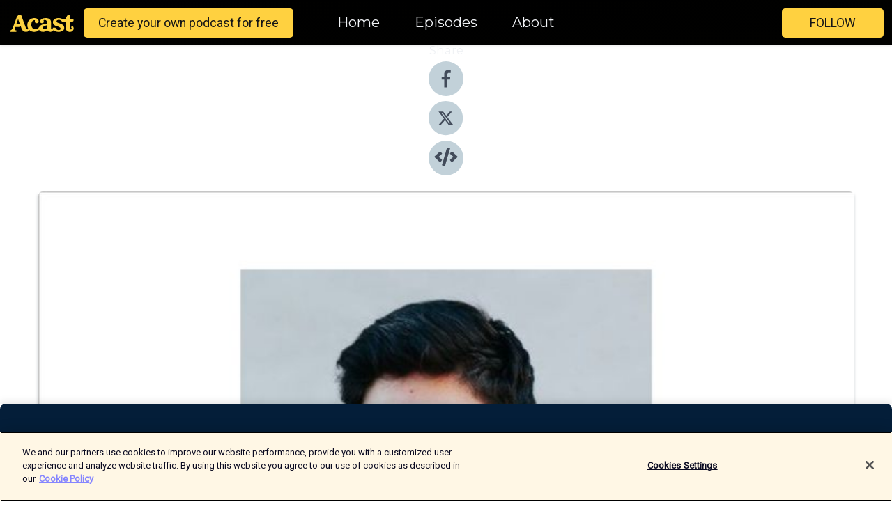

--- FILE ---
content_type: text/html; charset=utf-8
request_url: https://shows.acast.com/6545f21ec9f8f800112ac643/episodes/6545f2247eaf130012ef05cc?
body_size: 19811
content:
<!DOCTYPE html><html><head><meta charSet="utf-8"/><meta name="viewport" content="width=device-width"/><meta name="theme-color" content="#010100"/><link rel="icon" type="image/png" href="https://open-images.acast.com/shows/6545f21ec9f8f800112ac643/show-cover.jpg?height=32"/><link rel="stylesheet" data-href="https://fonts.googleapis.com/css?family=Roboto|Montserrat" data-optimized-fonts="true"/><link type="application/rss+xml" rel="alternate" title="The European Skeptics Podcast - The ESP" href="https://feeds.acast.com/public/shows/theesp"/><title>TheESP - Ep. #114 - Ovidiu Covaciu and vaccination in Romania - The European Skeptics Podcast - The ESP | Acast</title><meta name="description" content="Listen to TheESP - Ep. #114 - Ovidiu Covaciu and vaccination in Romania from The European Skeptics Podcast - The ESP. This week we had Ovidiu Covaciu back on the show to talk about his assessment of the situation in Romania regarding vaccinations and the spread of vaccine preventable diseases as well as things we can do to educate people into vaccinating. He also talks about his massive hit of a Facebook group where they spread correct information on vaccinations."/><meta name="keywords" content="The European Skeptics Podcast - The ESP,Skepticism,Science"/><meta property="fb:app_id" content="1835552990005756"/><meta property="og:type" content="video.other"/><meta property="og:title" content="TheESP - Ep. #114 - Ovidiu Covaciu and vaccination in Romania | The European Skeptics Podcast - The ESP"/><meta property="og:description" content="This week we had Ovidiu Covaciu back on the show …"/><meta property="og:image" content="https://open-images.acast.com/shows/6545f21ec9f8f800112ac643/6545f2247eaf130012ef05cc.jpg?height=315"/><meta property="og:image:width" content="315"/><meta property="og:image:height" content="315"/><meta property="og:url" content="https://shows.acast.com/theesp/episodes/6545f2247eaf130012ef05cc"/><meta property="og:audio" content="https://open.acast.com/public/streams/6545f21ec9f8f800112ac643/episodes/6545f2247eaf130012ef05cc.mp3"/><meta property="og:audio:secure_url" content="https://open.acast.com/public/streams/6545f21ec9f8f800112ac643/episodes/6545f2247eaf130012ef05cc.mp3"/><meta property="og:audio:type" content="audio/mpeg"/><meta name="twitter:card" content="player"/><meta name="twitter:url" content="https://shows.acast.com/theesp/episodes/6545f2247eaf130012ef05cc?ref=twitter"/><meta name="twitter:title" content="TheESP - Ep. #114 - Ovidiu Covaciu and vaccination in Romania | The European Skeptics Podcast - The ESP"/><meta name="twitter:site" content="@acast"/><meta name="twitter:description" content="The European Skeptics Podcast is an independent p…"/><meta name="twitter:image" content="https://open-images.acast.com/shows/6545f21ec9f8f800112ac643/6545f2247eaf130012ef05cc.jpg?height=500"/><meta name="twitter:player" content="https://embed.acast.com/$/6545f21ec9f8f800112ac643/6545f2247eaf130012ef05cc??ref=twitter"/><meta name="twitter:player:width" content="400"/><meta name="twitter:player:height" content="190"/><link rel="apple-touch-icon" href="https://open-images.acast.com/shows/6545f21ec9f8f800112ac643/6545f2247eaf130012ef05cc.jpg?height=60"/><link rel="apple-touch-icon" sizes="76x76" href="https://open-images.acast.com/shows/6545f21ec9f8f800112ac643/6545f2247eaf130012ef05cc.jpg?height=72"/><link rel="apple-touch-icon" sizes="120x120" href="https://open-images.acast.com/shows/6545f21ec9f8f800112ac643/6545f2247eaf130012ef05cc.jpg?height=120"/><link rel="apple-touch-icon" sizes="152x152" href="https://open-images.acast.com/shows/6545f21ec9f8f800112ac643/6545f2247eaf130012ef05cc.jpg?height=152"/><link rel="alternate" type="application/json+oembed" href="https://shows.acast.com/api/oembed/6545f21ec9f8f800112ac643/6545f2247eaf130012ef05cc"/><link rel="canonical" href="https://shows.acast.com/theesp/episodes/6545f2247eaf130012ef05cc"/><meta name="next-head-count" content="35"/><script type="text/javascript">
            (function (w, d, s, l, i) {
            w[l] = w[l] || []; w[l].push({
              'gtm.start':
                new Date().getTime(), event: 'gtm.js'
            }); var f = d.getElementsByTagName(s)[0],
              j = d.createElement(s), dl = l != 'dataLayer' ? '&l=' + l : ''; j.async = true; j.src =
                'https://www.googletagmanager.com/gtm.js?id=' + i + dl; f.parentNode.insertBefore(j, f);
          })(window, document, 'script', 'dataLayer', 'GTM-TN7LJVGR');</script><script type="text/javascript" src="https://cdn.cookielaw.org/consent/95cc7393-f677-4c0d-a249-abbd2bbe4231/OtAutoBlock.js"></script><script src="https://cdn.cookielaw.org/scripttemplates/otSDKStub.js" data-document-language="true" type="text/javascript" data-domain-script="95cc7393-f677-4c0d-a249-abbd2bbe4231"></script><script>function OptanonWrapper() { }</script><link rel="preload" href="/_next/static/css/21a6880349adffd5.css" as="style"/><link rel="stylesheet" href="/_next/static/css/21a6880349adffd5.css" data-n-g=""/><noscript data-n-css=""></noscript><script defer="" nomodule="" src="/_next/static/chunks/polyfills-c67a75d1b6f99dc8.js"></script><script src="/_next/static/chunks/webpack-df327beb42713f18.js" defer=""></script><script src="/_next/static/chunks/framework-0c7baedefba6b077.js" defer=""></script><script src="/_next/static/chunks/main-4e36df1213707c60.js" defer=""></script><script src="/_next/static/chunks/pages/_app-5705366bc2612c9e.js" defer=""></script><script src="/_next/static/chunks/29107295-52d5ccd9ad2558b9.js" defer=""></script><script src="/_next/static/chunks/257-d641aca84f2a97d6.js" defer=""></script><script src="/_next/static/chunks/646-2a49ecc9e97ef284.js" defer=""></script><script src="/_next/static/chunks/56-a3b1de0b6cd98599.js" defer=""></script><script src="/_next/static/chunks/pages/%5BshowId%5D/episodes/%5BepisodeId%5D-d28e1352f8cb2c35.js" defer=""></script><script src="/_next/static/IAEo1PJG76N2s-ezzkHD6/_buildManifest.js" defer=""></script><script src="/_next/static/IAEo1PJG76N2s-ezzkHD6/_ssgManifest.js" defer=""></script><style data-styled="" data-styled-version="5.3.11">.fAIITM{font-size:2rem;line-height:2rem;}/*!sc*/
data-styled.g2[id="Typography__H1-fsVRJa"]{content:"fAIITM,"}/*!sc*/
.TuejL{font-size:1.3rem;line-height:1.3rem;font-weight:bold;}/*!sc*/
data-styled.g3[id="Typography__H2-jQFsNJ"]{content:"TuejL,"}/*!sc*/
.idhiFy{font-size:1.05rem;line-height:1.05rem;}/*!sc*/
data-styled.g5[id="Typography__H4-fQhpZD"]{content:"idhiFy,"}/*!sc*/
.jsuaZQ{font-size:1rem;}/*!sc*/
data-styled.g6[id="Typography__Body-glXwcD"]{content:"jsuaZQ,"}/*!sc*/
.jzoSpE{-webkit-text-decoration:none;text-decoration:none;color:inherit;}/*!sc*/
data-styled.g13[id="Link__LinkElement-gcUHji"]{content:"jzoSpE,"}/*!sc*/
.fnFznR.fnFznR{font-size:1.1em;min-height:40px;min-width:146px;padding:8px 16px;overflow:hidden;display:-webkit-box;display:-webkit-flex;display:-ms-flexbox;display:flex;-webkit-text-decoration:none;text-decoration:none;-webkit-box-pack:center;-webkit-justify-content:center;-ms-flex-pack:center;justify-content:center;-webkit-transition:background-color 0.5s;transition:background-color 0.5s;border:none;}/*!sc*/
.fnFznR.fnFznR:hover{cursor:pointer;color:#161616;background-color:#e1b322;border:none;}/*!sc*/
.fnFznR.fnFznR:active{outline:0 !important;}/*!sc*/
.fnFznR.fnFznR:focus{outline:0 !important;}/*!sc*/
data-styled.g14[id="Buttons__StyledButton-evkogA"]{content:"fnFznR,"}/*!sc*/
.bTZZBG{-webkit-align-self:center;-ms-flex-item-align:center;align-self:center;margin:0 5px;}/*!sc*/
data-styled.g15[id="Buttons__Wrapper-fDfwDG"]{content:"bTZZBG,"}/*!sc*/
.ktUEah{color:#161616;background-color:#ffd140;border-radius:5px;}/*!sc*/
.ktUEah:focus{border-color:#161616;color:#161616;background-color:#ffd140;border-radius:5px;}/*!sc*/
data-styled.g17[id="Buttons__ButtonBase-deOWHa"]{content:"ktUEah,"}/*!sc*/
.jucQmV.jucQmV{text-transform:uppercase;}/*!sc*/
data-styled.g18[id="SubscribeButton__FollowButton-kYSCrx"]{content:"jucQmV,"}/*!sc*/
.esfzLv{position:absolute;right:12px;top:12px;}/*!sc*/
data-styled.g19[id="Drawer__SubscribeWrapper-fdZssw"]{content:"esfzLv,"}/*!sc*/
.gdvQqO{width:50px;height:50px;position:fixed;left:5px;top:5px;cursor:pointer;background:#ffd140;border-radius:5px;}/*!sc*/
.gdvQqO span,.gdvQqO:before,.gdvQqO:after{height:2px;border-radius:2px;width:40%;position:absolute;left:50%;margin-left:-25%;background:#161616;}/*!sc*/
.gdvQqO span{top:50%;margin-top:-1px;text-indent:-9999px;}/*!sc*/
.gdvQqO:before,.gdvQqO:after{content:'';-webkit-transition:all 0.3s ease;-webkit-transition:all 0.3s ease;transition:all 0.3s ease;}/*!sc*/
.gdvQqO:before{top:30%;width:30%;}/*!sc*/
.gdvQqO:after{bottom:30%;width:50%;}/*!sc*/
.gdvQqO span.active{display:none;}/*!sc*/
.gdvQqO.active:before{-webkit-transform:rotate(135deg);-webkit-transform:rotate(135deg);-ms-transform:rotate(135deg);transform:rotate(135deg);top:45%;width:50%;}/*!sc*/
.gdvQqO.active:after{-webkit-transform:rotate(-135deg);-webkit-transform:rotate(-135deg);-ms-transform:rotate(-135deg);transform:rotate(-135deg);top:45%;width:50%;}/*!sc*/
data-styled.g20[id="Drawer__Hamburger-jihBTa"]{content:"gdvQqO,"}/*!sc*/
.cFMpeB .ant-drawer-header{border-bottom:0px;}/*!sc*/
.cFMpeB .ant-list-item-content-single{-webkit-box-pack:center;-webkit-justify-content:center;-ms-flex-pack:center;justify-content:center;}/*!sc*/
data-styled.g22[id="Drawer__FullDrawer-cIjuH"]{content:"cFMpeB,"}/*!sc*/
.dMmNoB{z-index:1001;display:-webkit-box;display:-webkit-flex;display:-ms-flexbox;display:flex;-webkit-box-pack:center;-webkit-justify-content:center;-ms-flex-pack:center;justify-content:center;-webkit-align-items:center;-webkit-box-align:center;-ms-flex-align:center;align-items:center;background:#010100;color:#F0F2F5;min-height:64px;box-shadow:0 1px 5px 0 rgba(0,0,0,0.12);background-image:radial-gradient( ellipse at top,#000000,#010100 );}/*!sc*/
data-styled.g27[id="Header__TopBarElement-jCfqCz"]{content:"dMmNoB,"}/*!sc*/
.kkFmye{width:100%;position:fixed;top:0px;left:0px;right:0px;background:transparent;margin:0px;padding:0;z-index:1001;}/*!sc*/
data-styled.g30[id="Header-fhmhdH"]{content:"kkFmye,"}/*!sc*/
.cAXslU{-webkit-align-items:center;-webkit-box-align:center;-ms-flex-align:center;align-items:center;display:-webkit-box;display:-webkit-flex;display:-ms-flexbox;display:flex;-webkit-box-pack:center;-webkit-justify-content:center;-ms-flex-pack:center;justify-content:center;text-align:center;font-size:12px;line-height:12px;font-weight:bold;text-transform:uppercase;margin:5px;}/*!sc*/
data-styled.g31[id="Subscribe__IconName-joHuOw"]{content:"cAXslU,"}/*!sc*/
.fmvySL{margin:5px 10px 5px 5px;}/*!sc*/
data-styled.g32[id="Subscribe__ButtonIconName-jvvJDm"]{content:"fmvySL,"}/*!sc*/
.hMWGtP{display:-webkit-box;display:-webkit-flex;display:-ms-flexbox;display:flex;padding:2px 5px;cursor:pointer;word-break:break-all;-webkit-text-decoration:none;text-decoration:none;border:1px solid #F0F2F5;margin:0px 5px;border-radius:15px;background:#010100;color:#F0F2F5;}/*!sc*/
.hMWGtP path{fill:#F0F2F5;}/*!sc*/
.hMWGtP:hover{background:#F0F2F5;}/*!sc*/
.hMWGtP:hover .Subscribe__IconName-joHuOw{color:#010100;}/*!sc*/
.hMWGtP:hover path{fill:#010100;}/*!sc*/
data-styled.g33[id="Subscribe__SubscribeButton-iuXdSK"]{content:"hMWGtP,"}/*!sc*/
.iDZLbp{-webkit-align-items:center;-webkit-box-align:center;-ms-flex-align:center;align-items:center;display:-webkit-box;display:-webkit-flex;display:-ms-flexbox;display:flex;-webkit-box-pack:center;-webkit-justify-content:center;-ms-flex-pack:center;justify-content:center;margin:5px;}/*!sc*/
data-styled.g34[id="Subscribe__Icon-kulOCb"]{content:"iDZLbp,"}/*!sc*/
.jhFzSe{margin:5px 5px 5px 10px;}/*!sc*/
data-styled.g35[id="Subscribe__ButtonIcon-hylJEF"]{content:"jhFzSe,"}/*!sc*/
.hfhIXj{padding:10px 20px;background:#010100;color:#F0F2F5;border-top:1px solid #000000;background-image:radial-gradient( ellipse at top,#1f1f1e,transparent ),radial-gradient(ellipse at bottom,#000000,transparent);margin-bottom:calc(140px - 4px);}/*!sc*/
data-styled.g36[id="Footer-dMCvEp"]{content:"hfhIXj,"}/*!sc*/
.iboUMz{display:-webkit-box;display:-webkit-flex;display:-ms-flexbox;display:flex;-webkit-flex-direction:column;-ms-flex-direction:column;flex-direction:column;justify-items:center;-webkit-align-items:center;-webkit-box-align:center;-ms-flex-align:center;align-items:center;}/*!sc*/
data-styled.g37[id="Footer__Content-dmqHcg"]{content:"iboUMz,"}/*!sc*/
.ljxdEE{text-align:center;padding:10px 0;color:#F0F2F5;}/*!sc*/
data-styled.g38[id="Footer__FooterText-dFsehJ"]{content:"ljxdEE,"}/*!sc*/
.iQSmLw{margin-top:20px;font-size:12px;text-align:center;padding:10px 0;color:#F0F2F5;}/*!sc*/
.iQSmLw a{color:#F0F2F5;-webkit-text-decoration:underline;text-decoration:underline;}/*!sc*/
data-styled.g39[id="Footer__FooterAcastText-gtKwXx"]{content:"iQSmLw,"}/*!sc*/
.cDyTQl.cDyTQl{width:100%;margin:64px auto 0px auto;min-height:100vh;}/*!sc*/
data-styled.g41[id="DefaultLayout__Body-cLUEfV"]{content:"cDyTQl,"}/*!sc*/
.iOGpAj .ant-modal-title{-webkit-letter-spacing:0px;-moz-letter-spacing:0px;-ms-letter-spacing:0px;letter-spacing:0px;font-family:'Telegraf-Bold';font-size:1.25rem;}/*!sc*/
data-styled.g42[id="DefaultLayout__ModalStyled-gYuvQJ"]{content:"iOGpAj,"}/*!sc*/
.dYsFaX{left:0px;right:0px;height:140px;z-index:999;position:fixed;bottom:0px;box-shadow:0 -3px 10px 0 rgba(0,0,0,0.1);background-color:transparent;text-align:center;}/*!sc*/
data-styled.g43[id="DefaultLayout__PlayerFooterElement-iYPywt"]{content:"dYsFaX,"}/*!sc*/
.gXgcXL{display:block;width:100%;height:140px;border:none;top:0px;position:absolute;}/*!sc*/
data-styled.g44[id="DefaultLayout__Iframe-dGHxkF"]{content:"gXgcXL,"}/*!sc*/
*{font-family:"IBM Plex Sans","Helvetica Neue",Roboto,Arial,sans-serif,Verdana,Geneva,Tahoma,sans-serif;}/*!sc*/
h1,h2,h3,h4,h5,h6{font-family:"IBM Plex Sans","Helvetica Neue",Montserrat,Arial,sans-serif;}/*!sc*/
body{margin:0;padding:0;line-height:1.5;-webkit-font-smoothing:antialiased;}/*!sc*/
a{-webkit-text-decoration:none;text-decoration:none;}/*!sc*/
a:hover{color:inherit;}/*!sc*/
.ant-modal-mask{z-index:1001!important;}/*!sc*/
.ant-modal-wrap{z-index:1001!important;}/*!sc*/
data-styled.g45[id="sc-global-enLAFf1"]{content:"sc-global-enLAFf1,"}/*!sc*/
.gkIqwk span[role='img']{margin-right:1rem;}/*!sc*/
.gkIqwk.gkIqwk{height:auto;font-size:1.1rem;border:0px !important;color:#161616;background-color:#ffd140;border:none;border-radius:5px;}/*!sc*/
.gkIqwk.gkIqwk:hover{-webkit-transform:scale(1.03);-ms-transform:scale(1.03);transform:scale(1.03);cursor:pointer;color:#161616;}/*!sc*/
data-styled.g46[id="PlayButton__PlayButtonStyled-PLKwP"]{content:"gkIqwk,"}/*!sc*/
.ioAIAL{-webkit-align-items:flex-start !important;-webkit-box-align:flex-start !important;-ms-flex-align:flex-start !important;align-items:flex-start !important;-webkit-box-pack:start;-webkit-justify-content:flex-start;-ms-flex-pack:start;justify-content:flex-start;background-color:#fefefe;border-radius:8px;padding:10px 15px !important;margin-top:6px;}/*!sc*/
.ioAIAL .ant-list-item-action{display:-webkit-inline-box;display:-webkit-inline-flex;display:-ms-inline-flexbox;display:inline-flex;-webkit-align-items:center;-webkit-box-align:center;-ms-flex-align:center;align-items:center;margin-inline-start:12px !important;}/*!sc*/
.ioAIAL .ant-list-item-action li{height:100%;display:-webkit-box;display:-webkit-flex;display:-ms-flexbox;display:flex;-webkit-align-items:center;-webkit-box-align:center;-ms-flex-align:center;align-items:center;-webkit-box-pack:center;-webkit-justify-content:center;-ms-flex-pack:center;justify-content:center;}/*!sc*/
data-styled.g47[id="EpisodeListItem__ListItemStyled-iBBHlu"]{content:"ioAIAL,"}/*!sc*/
.iiDLiW{margin-bottom:0.1em;font-weight:bold;}/*!sc*/
data-styled.g48[id="EpisodeListItem__TitleStyled-bnvvwp"]{content:"iiDLiW,"}/*!sc*/
.bUVPdL{width:98px;height:98px;margin-right:10px;border-radius:8px;}/*!sc*/
data-styled.g49[id="EpisodeListItem__EpisodeCover-dETuO"]{content:"bUVPdL,"}/*!sc*/
.jSKFLZ{word-break:break-word;word-wrap:break-word;overflow-wrap:break-word;margin:15px 0px 5px 0px;line-height:21px;height:40px;overflow:hidden;text-overflow:ellipsis;-webkit-line-clamp:2;display:-webkit-box;-webkit-box-orient:vertical;color:#424B5A;}/*!sc*/
data-styled.g50[id="EpisodeListItem__FeatCardSummary-ixygAI"]{content:"jSKFLZ,"}/*!sc*/
.ibWqjy{display:-webkit-box;display:-webkit-flex;display:-ms-flexbox;display:flex;-webkit-flex-direction:column;-ms-flex-direction:column;flex-direction:column;-webkit-box-pack:top;-webkit-justify-content:top;-ms-flex-pack:top;justify-content:top;width:100%;min-height:98px;}/*!sc*/
data-styled.g51[id="EpisodeListItem__EpisodeInfo-dMuDjN"]{content:"ibWqjy,"}/*!sc*/
.hVOIhM{font-size:12px;color:#424B5A;padding:5px 10px 5px 0px;}/*!sc*/
.hVOIhM span[role='img']{margin-right:5px;}/*!sc*/
data-styled.g52[id="EpisodeListItem__Duration-ZldaQ"]{content:"hVOIhM,"}/*!sc*/
.fuCtWx{font-size:12px;color:#424B5A;padding:5px 10px;}/*!sc*/
.fuCtWx span[role='img']{margin-right:5px;}/*!sc*/
data-styled.g53[id="EpisodeListItem__DatePublish-ibxPoH"]{content:"fuCtWx,"}/*!sc*/
.HauGd{font-size:12px;color:#424B5A;padding:5px 10px;}/*!sc*/
data-styled.g54[id="EpisodeListItem__Seasons-cKCWbE"]{content:"HauGd,"}/*!sc*/
.kkRkKW{-webkit-transition:all 0.3s ease-in-out;transition:all 0.3s ease-in-out;}/*!sc*/
.kkRkKW path{-webkit-transition:all 0.2s ease-in-out;transition:all 0.2s ease-in-out;}/*!sc*/
.kkRkKW:hover{-webkit-transform:scale(1.1);-ms-transform:scale(1.1);transform:scale(1.1);}/*!sc*/
.kkRkKW:hover path{fill:#ffffff;}/*!sc*/
.kkRkKW:hover circle{fill:#3b5998;}/*!sc*/
data-styled.g59[id="facebook__FacebookStyled-bhyJAj"]{content:"kkRkKW,"}/*!sc*/
.fqSfOD{-webkit-transition:all 0.3s ease-in-out;transition:all 0.3s ease-in-out;}/*!sc*/
.fqSfOD path{-webkit-transition:all 0.2s ease-in-out;transition:all 0.2s ease-in-out;}/*!sc*/
.fqSfOD:hover{-webkit-transform:scale(1.1);-ms-transform:scale(1.1);transform:scale(1.1);}/*!sc*/
.fqSfOD:hover path.logo{fill:#fafafa;}/*!sc*/
.fqSfOD:hover path.background{fill:#040404;}/*!sc*/
data-styled.g60[id="twitter__TwitterStyled-iHYlhf"]{content:"fqSfOD,"}/*!sc*/
.hIgNOY{-webkit-transition:all 0.3s ease-in-out;transition:all 0.3s ease-in-out;}/*!sc*/
.hIgNOY path{-webkit-transition:all 0.2s ease-in-out;transition:all 0.2s ease-in-out;}/*!sc*/
.hIgNOY:hover{-webkit-transform:scale(1.1);-ms-transform:scale(1.1);transform:scale(1.1);}/*!sc*/
.hIgNOY:hover path{fill:#ffffff;}/*!sc*/
.hIgNOY:hover circle{fill:#00bfa5;}/*!sc*/
data-styled.g61[id="embed__EmbedStyled-hGbveb"]{content:"hIgNOY,"}/*!sc*/
.fulAmV{display:-webkit-box;display:-webkit-flex;display:-ms-flexbox;display:flex;padding:0;list-style:none;-webkit-box-pack:center;-webkit-justify-content:center;-ms-flex-pack:center;justify-content:center;-webkit-align-items:center;-webkit-box-align:center;-ms-flex-align:center;align-items:center;-webkit-flex-direction:column;-ms-flex-direction:column;flex-direction:column;}/*!sc*/
.fulAmV li{margin:0 10px;}/*!sc*/
data-styled.g64[id="Socials__SocialIcons-gdSusr"]{content:"fulAmV,"}/*!sc*/
.gqPdIZ{text-align:center;color:#F0F2F5;}/*!sc*/
data-styled.g65[id="Socials__ItemTitle-dkqnEN"]{content:"gqPdIZ,"}/*!sc*/
.inYIcH{padding:15px 10px;border-top:slimBorder;border-right:slimBorder;border-left:slimBorder;border-bottom:none;text-align:justify;max-height:150px;overflow:hidden;border-radius:4px;box-shadow:inset 0 -10px 10px -10px rgba(0,0,0,0.25);}/*!sc*/
data-styled.g67[id="EpisodeSummary__Wrapper-fDPOry"]{content:"inYIcH,"}/*!sc*/
.jlpHIe{margin:0 5px;}/*!sc*/
data-styled.g69[id="Episode__Dot-crDYYK"]{content:"jlpHIe,"}/*!sc*/
.gkykcU{max-width:1200px;margin:30px auto;padding:0 15px;}/*!sc*/
data-styled.g70[id="Episode__Wrapper-kRXjvm"]{content:"gkykcU,"}/*!sc*/
.cVEzJV{position:relative;padding-bottom:100%;display:block;box-shadow:#bdc3c7 0 5px 5px;width:100%;margin:0 auto;}/*!sc*/
data-styled.g71[id="Episode__Cover-kvqYbk"]{content:"cVEzJV,"}/*!sc*/
.lclhAL{position:absolute;left:0;height:auto;width:100%;border-radius:6px;-webkit-transition:all 0.5s ease-in;transition:all 0.5s ease-in;}/*!sc*/
data-styled.g72[id="Episode__Image-hfuGvq"]{content:"lclhAL,"}/*!sc*/
.eeFwQc{padding:15px 0 15px 0;margin:0px 0px;}/*!sc*/
data-styled.g73[id="Episode__TitleWrapper-iSiqHS"]{content:"eeFwQc,"}/*!sc*/
.glAVQZ{display:-webkit-box;display:-webkit-flex;display:-ms-flexbox;display:flex;-webkit-flex-direction:row;-ms-flex-direction:row;flex-direction:row;-webkit-align-items:center;-webkit-box-align:center;-ms-flex-align:center;align-items:center;-webkit-box-pack:justify;-webkit-justify-content:space-between;-ms-flex-pack:justify;justify-content:space-between;width:100%;padding-right:30px;}/*!sc*/
data-styled.g74[id="Episode__EpisodeInfoWrapperWithButton-elobSB"]{content:"glAVQZ,"}/*!sc*/
.hcCOhk{display:-webkit-box;display:-webkit-flex;display:-ms-flexbox;display:flex;margin-right:15px;}/*!sc*/
data-styled.g75[id="Episode__EpisodeInfoWrapper-faoqtZ"]{content:"hcCOhk,"}/*!sc*/
.GFrje{display:block;margin-bottom:5px;}/*!sc*/
data-styled.g76[id="Episode__DatePublish-eUcRXA"]{content:"GFrje,"}/*!sc*/
.ZGbYc{margin:5vh 0;}/*!sc*/
data-styled.g77[id="Episode__MoreEpisodes-kFxnzW"]{content:"ZGbYc,"}/*!sc*/
.jmTpns{display:-webkit-box;display:-webkit-flex;display:-ms-flexbox;display:flex;text-align:center;-webkit-box-pack:center;-webkit-justify-content:center;-ms-flex-pack:center;justify-content:center;margin-top:20px;margin-bottom:-10px;}/*!sc*/
data-styled.g79[id="Episode__ButtonWrapper-iVKpxA"]{content:"jmTpns,"}/*!sc*/
</style><link rel="stylesheet" href="https://fonts.googleapis.com/css?family=Roboto|Montserrat"/></head><body><div id="__next"><section class="ant-layout css-17eed5t"><header class="Header-fhmhdH kkFmye"><div class="Header__TopBarElement-jCfqCz dMmNoB"><div class="ant-row ant-row-end css-17eed5t"><div class="Drawer__Hamburger-jihBTa gdvQqO"><span class=""></span></div><div class="Drawer__SubscribeWrapper-fdZssw esfzLv"><div><button id="drawer-follow-button" type="button" class="ant-btn css-17eed5t ant-btn-default Buttons__StyledButton-evkogA fnFznR Buttons__ButtonBase-deOWHa SubscribeButton__FollowButton-kYSCrx ktUEah jucQmV"><span class="Buttons__Wrapper-fDfwDG bTZZBG">Follow</span></button></div></div></div></div></header><main class="ant-layout-content DefaultLayout__Body-cLUEfV cDyTQl css-17eed5t"><div class="Episode__Wrapper-kRXjvm gkykcU"><div class="ant-row ant-row-center css-17eed5t" style="margin-left:-10px;margin-right:-10px"><div style="padding-left:10px;padding-right:10px" class="ant-col ant-col-xs-0 ant-col-sm-0 ant-col-md-2 css-17eed5t"><div><h4 class="Typography__H4-fQhpZD Socials__ItemTitle-dkqnEN idhiFy gqPdIZ">Share</h4><ul class="Socials__SocialIcons-gdSusr fulAmV"><li id="share-icon-facebook"><a href="http://www.facebook.com/sharer/sharer.php?u=https://shows.acast.com/theesp/episodes/6545f2247eaf130012ef05cc" target="_blank" rel="noopener noreferrer"><svg viewBox="-384 -256 1024 1024" width="50" height="50" class="facebook__FacebookStyled-bhyJAj kkRkKW"><circle cx="128" cy="256" r="512" fill="#C2D1D9"></circle><path fill="#424B5A" d="M76.7 512V283H0v-91h76.7v-71.7C76.7 42.4 124.3 0 193.8 0c33.3 0 61.9 2.5 70.2 3.6V85h-48.2c-37.8 0-45.1 18-45.1 44.3V192H256l-11.7 91h-73.6v229"></path></svg></a></li><li id="share-icon-twitter"><a href="http://x.com/intent/tweet?url=https://shows.acast.com/theesp/episodes/6545f2247eaf130012ef05cc&amp;via=acast&amp;text=The European Skeptics Podcast - The ESP" target="_blank" rel="noopener noreferrer"><svg xmlns="http://www.w3.org/2000/svg" shape-rendering="geometricPrecision" text-rendering="geometricPrecision" image-rendering="optimizeQuality" fill-rule="evenodd" clip-rule="evenodd" viewBox="0 0 520 520" width="50" height="50" class="twitter__TwitterStyled-iHYlhf fqSfOD"><path class="background" fill="#C2D1D9" d="M256 0c141.385 0 256 114.615 256 256S397.385 512 256 512 0 397.385 0 256 114.615 0 256 0z"></path><path class="logo" fill="#424B5A" fill-rule="nonzero" d="M318.64 157.549h33.401l-72.973 83.407 85.85 113.495h-67.222l-52.647-68.836-60.242 68.836h-33.423l78.052-89.212-82.354-107.69h68.924l47.59 62.917 55.044-62.917zm-11.724 176.908h18.51L205.95 176.493h-19.86l120.826 157.964z"></path></svg></a></li><li id="share-icon-embed"><a><svg viewBox="-160 -190 960 960" width="50" height="50" class="embed__EmbedStyled-hGbveb hIgNOY"><circle cx="320" cy="290" r="480" fill="#C2D1D9"></circle><path fill="#424B5A" d="M278.9 511.5l-61-17.7c-6.4-1.8-10-8.5-8.2-14.9L346.2 8.7c1.8-6.4 8.5-10 14.9-8.2l61 17.7c6.4 1.8 10 8.5 8.2 14.9L293.8 503.3c-1.9 6.4-8.5 10.1-14.9 8.2zm-114-112.2l43.5-46.4c4.6-4.9 4.3-12.7-.8-17.2L117 256l90.6-79.7c5.1-4.5 5.5-12.3.8-17.2l-43.5-46.4c-4.5-4.8-12.1-5.1-17-.5L3.8 247.2c-5.1 4.7-5.1 12.8 0 17.5l144.1 135.1c4.9 4.6 12.5 4.4 17-.5zm327.2.6l144.1-135.1c5.1-4.7 5.1-12.8 0-17.5L492.1 112.1c-4.8-4.5-12.4-4.3-17 .5L431.6 159c-4.6 4.9-4.3 12.7.8 17.2L523 256l-90.6 79.7c-5.1 4.5-5.5 12.3-.8 17.2l43.5 46.4c4.5 4.9 12.1 5.1 17 .6z"></path></svg></a></li></ul></div></div><div style="padding-left:10px;padding-right:10px" class="ant-col ant-col-xs-12 ant-col-sm-12 ant-col-md-6 css-17eed5t"><div class="Episode__Cover-kvqYbk cVEzJV"><img src="https://open-images.acast.com/shows/6545f21ec9f8f800112ac643/6545f2247eaf130012ef05cc.jpg?height=750" alt="cover art for TheESP - Ep. #114 - Ovidiu Covaciu and vaccination in Romania" class="Episode__Image-hfuGvq lclhAL"/></div><br/><button episode="[object Object]" type="button" class="ant-btn css-17eed5t ant-btn-default ant-btn-lg ant-btn-block PlayButton__PlayButtonStyled-PLKwP gkIqwk"><span role="img" aria-label="play-circle" class="anticon anticon-play-circle"><svg viewBox="64 64 896 896" focusable="false" data-icon="play-circle" width="1em" height="1em" fill="currentColor" aria-hidden="true"><path d="M512 64C264.6 64 64 264.6 64 512s200.6 448 448 448 448-200.6 448-448S759.4 64 512 64zm144.1 454.9L437.7 677.8a8.02 8.02 0 01-12.7-6.5V353.7a8 8 0 0112.7-6.5L656.1 506a7.9 7.9 0 010 12.9z"></path></svg></span>Play</button></div><div style="padding-left:10px;padding-right:10px" class="ant-col ant-col-xs-24 ant-col-sm-24 ant-col-md-16 css-17eed5t"><div class="ant-row css-17eed5t"><h1 class="Typography__H1-fsVRJa fAIITM">The European Skeptics Podcast - The ESP</h1></div><div class="ant-row css-17eed5t"><div class="Episode__TitleWrapper-iSiqHS eeFwQc"><h2 class="Typography__H2-jQFsNJ TuejL">TheESP - Ep. #114 - Ovidiu Covaciu and vaccination in Romania</h2><div class="Episode__EpisodeInfoWrapperWithButton-elobSB glAVQZ"><div class="Episode__EpisodeInfoWrapper-faoqtZ hcCOhk"><div class="Episode__Dot-crDYYK jlpHIe">•</div><time dateTime="2018-03-06T16:26:24.000Z" class="Episode__DatePublish-eUcRXA GFrje">Tuesday, March 6, 2018</time></div></div></div></div><div class="EpisodeSummary__Wrapper-fDPOry inYIcH"><div>This week we had Ovidiu Covaciu back on the show to talk about his assessment of the situation in Romania regarding vaccinations and the spread of vaccine preventable diseases as well as things we can do to educate people into vaccinating. He also talks about his massive hit of a Facebook group where they spread correct information on vaccinations.</div></div><button type="button" class="ant-btn css-17eed5t ant-btn-text"><span role="img" aria-label="caret-down" class="anticon anticon-caret-down"><svg viewBox="0 0 1024 1024" focusable="false" data-icon="caret-down" width="1em" height="1em" fill="currentColor" aria-hidden="true"><path d="M840.4 300H183.6c-19.7 0-30.7 20.8-18.5 35l328.4 380.8c9.4 10.9 27.5 10.9 37 0L858.9 335c12.2-14.2 1.2-35-18.5-35z"></path></svg></span>Show more</button><div class="Episode__ButtonWrapper-iVKpxA jmTpns"></div><div class="ant-row ant-row-left css-17eed5t" style="margin-top:-5px;margin-bottom:-5px"><a href="https://feeds.acast.com/public/shows/theesp" id="subscribe-item-RSS" target="_blank" rel="noopener noreferrer nofollow" class="Subscribe__SubscribeButton-iuXdSK hMWGtP"><div class="Subscribe__Icon-kulOCb Subscribe__ButtonIcon-hylJEF iDZLbp jhFzSe"><svg viewBox="0 0 40 40" width="15" height="15"><path fill-rule="evenodd" clip-rule="evenodd" d="M1.48178 0.000801672C22.4588 0.750313 39.2494 17.6483 39.9992 38.5179C40.026 39.3216 39.3744 39.991 38.571 39.9998H34.2863C33.5186 39.9998 32.8938 39.3841 32.8581 38.616C32.1529 21.5491 18.4598 7.84699 1.39252 7.1507C0.615921 7.11506 0.00892639 6.49006 0.00892639 5.72248V1.42902C0.00892639 0.625313 0.678406 -0.0260538 1.48178 0.000801672ZM27.1184 38.4915C26.3686 24.6912 15.3177 13.6224 1.49963 12.8724C0.687332 12.828 0 13.4798 0 14.3006V18.5946C0 19.3441 0.580215 19.9779 1.33003 20.0228C11.3098 20.6741 19.3167 28.6546 19.9684 38.661C20.013 39.411 20.6468 39.991 21.3966 39.991H25.6902C26.5114 39.991 27.163 39.3035 27.1184 38.4915ZM11.4436 34.2781C11.4436 37.4383 8.88177 39.991 5.73075 39.991C2.57973 39.991 0.00892639 37.429 0.00892639 34.2781C0.00892639 31.1273 2.5708 28.5653 5.72182 28.5653C8.87284 28.5653 11.4436 31.118 11.4436 34.2781Z" fill="white"></path></svg></div><div class="Typography__Body-glXwcD Subscribe__IconName-joHuOw Subscribe__ButtonIconName-jvvJDm jsuaZQ cAXslU fmvySL">RSS</div></a></div></div></div><div class="Episode__MoreEpisodes-kFxnzW ZGbYc"><div><div class="ant-row ant-row-space-between css-17eed5t"><h4 class="Typography__H4-fQhpZD idhiFy">More episodes</h4><a href="/theesp/episodes" class="Link__LinkElement-gcUHji jzoSpE"><h4 class="Typography__H4-fQhpZD idhiFy">View all episodes</h4></a></div><div class="ant-list ant-list-split css-17eed5t"><div class="ant-spin-nested-loading css-17eed5t"><div class="ant-spin-container"><ul class="ant-list-items"><li class="ant-list-item EpisodeListItem__ListItemStyled-iBBHlu ioAIAL"><a id="episode-card-TheESP_–_Ep._#514_–_A_Tradition_of_Informed_Fallibility" href="/theesp/episodes/ep514" class="Link__LinkElement-gcUHji jzoSpE"><span class="ant-avatar ant-avatar-circle ant-avatar-image EpisodeListItem__EpisodeCover-dETuO bUVPdL css-17eed5t"><img src="https://open-images.acast.com/shows/6545f21ec9f8f800112ac643/1768492860428-b6b136e5-2583-4fed-915d-186f06a261a7.jpeg?height=250"/></span></a><div class="EpisodeListItem__EpisodeInfo-dMuDjN ibWqjy"><a id="episode-card-TheESP_–_Ep._#514_–_A_Tradition_of_Informed_Fallibility" href="/theesp/episodes/ep514" class="Link__LinkElement-gcUHji jzoSpE"><h2 class="Typography__H2-jQFsNJ EpisodeListItem__TitleStyled-bnvvwp TuejL iiDLiW">514. TheESP – Ep. #514 – A Tradition of Informed Fallibility</h2></a><div><span class="EpisodeListItem__Duration-ZldaQ hVOIhM"><span role="img" aria-label="clock-circle" class="anticon anticon-clock-circle"><svg viewBox="64 64 896 896" focusable="false" data-icon="clock-circle" width="1em" height="1em" fill="currentColor" aria-hidden="true"><path d="M512 64C264.6 64 64 264.6 64 512s200.6 448 448 448 448-200.6 448-448S759.4 64 512 64zm0 820c-205.4 0-372-166.6-372-372s166.6-372 372-372 372 166.6 372 372-166.6 372-372 372z"></path><path d="M686.7 638.6L544.1 535.5V288c0-4.4-3.6-8-8-8H488c-4.4 0-8 3.6-8 8v275.4c0 2.6 1.2 5 3.3 6.5l165.4 120.6c3.6 2.6 8.6 1.8 11.2-1.7l28.6-39c2.6-3.7 1.8-8.7-1.8-11.2z"></path></svg></span> <!-- -->52:43</span>|<time dateTime="2026-01-16T06:30:00.000Z" class="EpisodeListItem__DatePublish-ibxPoH fuCtWx"><span role="img" aria-label="calendar" class="anticon anticon-calendar"><svg viewBox="64 64 896 896" focusable="false" data-icon="calendar" width="1em" height="1em" fill="currentColor" aria-hidden="true"><path d="M880 184H712v-64c0-4.4-3.6-8-8-8h-56c-4.4 0-8 3.6-8 8v64H384v-64c0-4.4-3.6-8-8-8h-56c-4.4 0-8 3.6-8 8v64H144c-17.7 0-32 14.3-32 32v664c0 17.7 14.3 32 32 32h736c17.7 0 32-14.3 32-32V216c0-17.7-14.3-32-32-32zm-40 656H184V460h656v380zM184 392V256h128v48c0 4.4 3.6 8 8 8h56c4.4 0 8-3.6 8-8v-48h256v48c0 4.4 3.6 8 8 8h56c4.4 0 8-3.6 8-8v-48h128v136H184z"></path></svg></span> <!-- -->Friday, January 16, 2026</time>|<span class="EpisodeListItem__Seasons-cKCWbE HauGd"><span>Ep.<!-- --> <!-- -->514</span></span></div><div class="EpisodeListItem__FeatCardSummary-ixygAI jSKFLZ">2025 was the third hottest year on record, but that hardly even makes the news. In TWISH we hear about the science communicator Jacob Bronowski, and then it’s time for the news:VATICAN / RUSSIA / USA: The Vatican offered Maduro safe way to RussiaSWITZERLAND: Erich von Däniken dead at 90AI: Followup from last week: Google removes some AI overviewsEU: Authorities do not even open international alerts about medical misconductSWEDEN: Linda Karlström, Confounderer of the year 2020, loses court appealSWEDEN: Enlightener and Confounderer of the year 2025UK: Vaccination schedule changed for the betterThe Really Wrong Award goes to WHO for continuously promoting the idea that traditional “medicine” should be integrated in modern health care.Enjoy!https://theesp.eu/podcast_archive/theesp-ep-514.htmlSegments:0:00:27 Intro0:00:50 Greetings0:02:43 TWISH0:11:11 News0:44:30 Really Wrong0:49:49 Quote0:50:58 Outro0:52:20 Outtakes</div></div><ul class="ant-list-item-action"><li><button episode="[object Object]" type="button" class="ant-btn css-17eed5t ant-btn-default ant-btn-lg PlayButton__PlayButtonStyled-PLKwP gkIqwk"><span role="img" aria-label="play-circle" class="anticon anticon-play-circle"><svg viewBox="64 64 896 896" focusable="false" data-icon="play-circle" width="1em" height="1em" fill="currentColor" aria-hidden="true"><path d="M512 64C264.6 64 64 264.6 64 512s200.6 448 448 448 448-200.6 448-448S759.4 64 512 64zm144.1 454.9L437.7 677.8a8.02 8.02 0 01-12.7-6.5V353.7a8 8 0 0112.7-6.5L656.1 506a7.9 7.9 0 010 12.9z"></path></svg></span>Play</button></li></ul></li><li class="ant-list-item EpisodeListItem__ListItemStyled-iBBHlu ioAIAL"><a id="episode-card-TheESP_–_Ep._#513_–_Don’t_be_a_Besserwisser" href="/theesp/episodes/ep513" class="Link__LinkElement-gcUHji jzoSpE"><span class="ant-avatar ant-avatar-circle ant-avatar-image EpisodeListItem__EpisodeCover-dETuO bUVPdL css-17eed5t"><img src="https://open-images.acast.com/shows/6545f21ec9f8f800112ac643/1767903392585-56933c39-a361-4545-b2c6-6ecdc1ebe89b.jpeg?height=250"/></span></a><div class="EpisodeListItem__EpisodeInfo-dMuDjN ibWqjy"><a id="episode-card-TheESP_–_Ep._#513_–_Don’t_be_a_Besserwisser" href="/theesp/episodes/ep513" class="Link__LinkElement-gcUHji jzoSpE"><h2 class="Typography__H2-jQFsNJ EpisodeListItem__TitleStyled-bnvvwp TuejL iiDLiW">513. TheESP – Ep. #513 – Don’t be a Besserwisser</h2></a><div><span class="EpisodeListItem__Duration-ZldaQ hVOIhM"><span role="img" aria-label="clock-circle" class="anticon anticon-clock-circle"><svg viewBox="64 64 896 896" focusable="false" data-icon="clock-circle" width="1em" height="1em" fill="currentColor" aria-hidden="true"><path d="M512 64C264.6 64 64 264.6 64 512s200.6 448 448 448 448-200.6 448-448S759.4 64 512 64zm0 820c-205.4 0-372-166.6-372-372s166.6-372 372-372 372 166.6 372 372-166.6 372-372 372z"></path><path d="M686.7 638.6L544.1 535.5V288c0-4.4-3.6-8-8-8H488c-4.4 0-8 3.6-8 8v275.4c0 2.6 1.2 5 3.3 6.5l165.4 120.6c3.6 2.6 8.6 1.8 11.2-1.7l28.6-39c2.6-3.7 1.8-8.7-1.8-11.2z"></path></svg></span> <!-- -->50:41</span>|<time dateTime="2026-01-09T06:30:00.000Z" class="EpisodeListItem__DatePublish-ibxPoH fuCtWx"><span role="img" aria-label="calendar" class="anticon anticon-calendar"><svg viewBox="64 64 896 896" focusable="false" data-icon="calendar" width="1em" height="1em" fill="currentColor" aria-hidden="true"><path d="M880 184H712v-64c0-4.4-3.6-8-8-8h-56c-4.4 0-8 3.6-8 8v64H384v-64c0-4.4-3.6-8-8-8h-56c-4.4 0-8 3.6-8 8v64H144c-17.7 0-32 14.3-32 32v664c0 17.7 14.3 32 32 32h736c17.7 0 32-14.3 32-32V216c0-17.7-14.3-32-32-32zm-40 656H184V460h656v380zM184 392V256h128v48c0 4.4 3.6 8 8 8h56c4.4 0 8-3.6 8-8v-48h256v48c0 4.4 3.6 8 8 8h56c4.4 0 8-3.6 8-8v-48h128v136H184z"></path></svg></span> <!-- -->Friday, January 9, 2026</time>|<span class="EpisodeListItem__Seasons-cKCWbE HauGd"><span>Ep.<!-- --> <!-- -->513</span></span></div><div class="EpisodeListItem__FeatCardSummary-ixygAI jSKFLZ">We have to rant about Trump and Venezuela for a bit, but to take our minds off that, we turn to TWISH and hear about the discovery of the Galilean moons, found by (who could have guessed?) Galileo.Then it’s time for the news:UK: Google AI Overviews put people at risk of harm with misleading health adviceHUNGARY: University of Pécs course on gene therapies lists mRNA COVID vaccines as such – that’s wrong!UK: Hot-reading Psychic Medium DeanSusanne Bügel of Copenhagen University gets the Award for being Really Right for her work to inform the public about the issues with multi-vitamin pills. Then we get two different Words of the Week – Besserwisser and Lagom.Enjoy!https://theesp.eu/podcast_archive/theesp-ep-513.htmlSegments:0:00:27 Intro0:00:49 Greetings0:10:19 TWISH0:23:14 News0:39:14 Really Right0:44:38 Word of the Week0:47:08 Quote0:48:44 Outro0:50:06 Outtakes</div></div><ul class="ant-list-item-action"><li><button episode="[object Object]" type="button" class="ant-btn css-17eed5t ant-btn-default ant-btn-lg PlayButton__PlayButtonStyled-PLKwP gkIqwk"><span role="img" aria-label="play-circle" class="anticon anticon-play-circle"><svg viewBox="64 64 896 896" focusable="false" data-icon="play-circle" width="1em" height="1em" fill="currentColor" aria-hidden="true"><path d="M512 64C264.6 64 64 264.6 64 512s200.6 448 448 448 448-200.6 448-448S759.4 64 512 64zm144.1 454.9L437.7 677.8a8.02 8.02 0 01-12.7-6.5V353.7a8 8 0 0112.7-6.5L656.1 506a7.9 7.9 0 010 12.9z"></path></svg></span>Play</button></li></ul></li><li class="ant-list-item EpisodeListItem__ListItemStyled-iBBHlu ioAIAL"><a id="episode-card-TheESP_–_Ep._#512_–_Never_Lend_Things_to_a_Babylonian" href="/theesp/episodes/ep512" class="Link__LinkElement-gcUHji jzoSpE"><span class="ant-avatar ant-avatar-circle ant-avatar-image EpisodeListItem__EpisodeCover-dETuO bUVPdL css-17eed5t"><img src="https://open-images.acast.com/shows/6545f21ec9f8f800112ac643/1767302256696-8cb395f3-9e56-4f21-8f0d-7337ac05d403.jpeg?height=250"/></span></a><div class="EpisodeListItem__EpisodeInfo-dMuDjN ibWqjy"><a id="episode-card-TheESP_–_Ep._#512_–_Never_Lend_Things_to_a_Babylonian" href="/theesp/episodes/ep512" class="Link__LinkElement-gcUHji jzoSpE"><h2 class="Typography__H2-jQFsNJ EpisodeListItem__TitleStyled-bnvvwp TuejL iiDLiW">512. TheESP – Ep. #512 – Never Lend Things to a Babylonian</h2></a><div><span class="EpisodeListItem__Duration-ZldaQ hVOIhM"><span role="img" aria-label="clock-circle" class="anticon anticon-clock-circle"><svg viewBox="64 64 896 896" focusable="false" data-icon="clock-circle" width="1em" height="1em" fill="currentColor" aria-hidden="true"><path d="M512 64C264.6 64 64 264.6 64 512s200.6 448 448 448 448-200.6 448-448S759.4 64 512 64zm0 820c-205.4 0-372-166.6-372-372s166.6-372 372-372 372 166.6 372 372-166.6 372-372 372z"></path><path d="M686.7 638.6L544.1 535.5V288c0-4.4-3.6-8-8-8H488c-4.4 0-8 3.6-8 8v275.4c0 2.6 1.2 5 3.3 6.5l165.4 120.6c3.6 2.6 8.6 1.8 11.2-1.7l28.6-39c2.6-3.7 1.8-8.7-1.8-11.2z"></path></svg></span> <!-- -->01:06:33</span>|<time dateTime="2026-01-02T06:30:00.000Z" class="EpisodeListItem__DatePublish-ibxPoH fuCtWx"><span role="img" aria-label="calendar" class="anticon anticon-calendar"><svg viewBox="64 64 896 896" focusable="false" data-icon="calendar" width="1em" height="1em" fill="currentColor" aria-hidden="true"><path d="M880 184H712v-64c0-4.4-3.6-8-8-8h-56c-4.4 0-8 3.6-8 8v64H384v-64c0-4.4-3.6-8-8-8h-56c-4.4 0-8 3.6-8 8v64H144c-17.7 0-32 14.3-32 32v664c0 17.7 14.3 32 32 32h736c17.7 0 32-14.3 32-32V216c0-17.7-14.3-32-32-32zm-40 656H184V460h656v380zM184 392V256h128v48c0 4.4 3.6 8 8 8h56c4.4 0 8-3.6 8-8v-48h256v48c0 4.4 3.6 8 8 8h56c4.4 0 8-3.6 8-8v-48h128v136H184z"></path></svg></span> <!-- -->Friday, January 2, 2026</time>|<span class="EpisodeListItem__Seasons-cKCWbE HauGd"><span>Ep.<!-- --> <!-- -->512</span></span></div><div class="EpisodeListItem__FeatCardSummary-ixygAI jSKFLZ">Welcome to the new year! Obviously we start with some reflections on 2025 and we also give a shout-out to Haley Stevens and her article about Wikipedia in the Skeptic UK. In TWISH we learn that the practice of New Year’s resolutions is ancient although each resolution seldom lasts longer than a week or two. Then we look into the news for this week:INTERNATIONAL: Five lessons from fact checking in 2025ITALY: Lega only party refusing to agree not to use deepfake to attack political opponentsSWEDEN: Fact check: How Sweden uses imported trash to produce electricity and heat homesINTERNATIONAL: Review of Autism Therapies finds they don’t hold upUK: Robin Ince quits The Infinite Monkey CageUK: Use of AI for emotional support alarmingly widespreadThe EU Chat Control 2.0 regulation is meant to prevent the spread of child abuse material but gets the Really Wrong Award for being ineffective and because it would have very serious effects on integrity. It’s a well meaning by bad idea.Enjoy!https://theesp.eu/podcast_archive/theesp-ep-512.htmlSegments:0:00:27 Intro0:00:51 Greetings0:22:32 TWISH0:27:56 News0:59:16 Really Wrong1:02:39 Quote1:05:02 Outro1:06:25 Outtakes</div></div><ul class="ant-list-item-action"><li><button episode="[object Object]" type="button" class="ant-btn css-17eed5t ant-btn-default ant-btn-lg PlayButton__PlayButtonStyled-PLKwP gkIqwk"><span role="img" aria-label="play-circle" class="anticon anticon-play-circle"><svg viewBox="64 64 896 896" focusable="false" data-icon="play-circle" width="1em" height="1em" fill="currentColor" aria-hidden="true"><path d="M512 64C264.6 64 64 264.6 64 512s200.6 448 448 448 448-200.6 448-448S759.4 64 512 64zm144.1 454.9L437.7 677.8a8.02 8.02 0 01-12.7-6.5V353.7a8 8 0 0112.7-6.5L656.1 506a7.9 7.9 0 010 12.9z"></path></svg></span>Play</button></li></ul></li><li class="ant-list-item EpisodeListItem__ListItemStyled-iBBHlu ioAIAL"><a id="episode-card-TheESP_–_Ep._#511_–_Compliments_of_the_Season!" href="/theesp/episodes/ep511" class="Link__LinkElement-gcUHji jzoSpE"><span class="ant-avatar ant-avatar-circle ant-avatar-image EpisodeListItem__EpisodeCover-dETuO bUVPdL css-17eed5t"><img src="https://open-images.acast.com/shows/6545f21ec9f8f800112ac643/1766424127482-a55490da-7ad9-4cf5-817d-514dce3b4ff3.jpeg?height=250"/></span></a><div class="EpisodeListItem__EpisodeInfo-dMuDjN ibWqjy"><a id="episode-card-TheESP_–_Ep._#511_–_Compliments_of_the_Season!" href="/theesp/episodes/ep511" class="Link__LinkElement-gcUHji jzoSpE"><h2 class="Typography__H2-jQFsNJ EpisodeListItem__TitleStyled-bnvvwp TuejL iiDLiW">511. TheESP – Ep. #511 – Compliments of the Season!</h2></a><div><span class="EpisodeListItem__Duration-ZldaQ hVOIhM"><span role="img" aria-label="clock-circle" class="anticon anticon-clock-circle"><svg viewBox="64 64 896 896" focusable="false" data-icon="clock-circle" width="1em" height="1em" fill="currentColor" aria-hidden="true"><path d="M512 64C264.6 64 64 264.6 64 512s200.6 448 448 448 448-200.6 448-448S759.4 64 512 64zm0 820c-205.4 0-372-166.6-372-372s166.6-372 372-372 372 166.6 372 372-166.6 372-372 372z"></path><path d="M686.7 638.6L544.1 535.5V288c0-4.4-3.6-8-8-8H488c-4.4 0-8 3.6-8 8v275.4c0 2.6 1.2 5 3.3 6.5l165.4 120.6c3.6 2.6 8.6 1.8 11.2-1.7l28.6-39c2.6-3.7 1.8-8.7-1.8-11.2z"></path></svg></span> <!-- -->15:33</span>|<time dateTime="2025-12-26T06:30:00.000Z" class="EpisodeListItem__DatePublish-ibxPoH fuCtWx"><span role="img" aria-label="calendar" class="anticon anticon-calendar"><svg viewBox="64 64 896 896" focusable="false" data-icon="calendar" width="1em" height="1em" fill="currentColor" aria-hidden="true"><path d="M880 184H712v-64c0-4.4-3.6-8-8-8h-56c-4.4 0-8 3.6-8 8v64H384v-64c0-4.4-3.6-8-8-8h-56c-4.4 0-8 3.6-8 8v64H144c-17.7 0-32 14.3-32 32v664c0 17.7 14.3 32 32 32h736c17.7 0 32-14.3 32-32V216c0-17.7-14.3-32-32-32zm-40 656H184V460h656v380zM184 392V256h128v48c0 4.4 3.6 8 8 8h56c4.4 0 8-3.6 8-8v-48h256v48c0 4.4 3.6 8 8 8h56c4.4 0 8-3.6 8-8v-48h128v136H184z"></path></svg></span> <!-- -->Friday, December 26, 2025</time>|<span class="EpisodeListItem__Seasons-cKCWbE HauGd"><span>Ep.<!-- --> <!-- -->511</span></span></div><div class="EpisodeListItem__FeatCardSummary-ixygAI jSKFLZ">Merry Christmas everyone! This is an episode unlike any other in the ESP history, hope you will enjoy it!See you again in 2026!Segments:0:00:27 INTRO0:00:50 GREETINGS0:05:11 FACT CHECKERS0:08:39 REASON TELLS0:12:11 FAREWELL0:14:11 OUTRO﻿</div></div><ul class="ant-list-item-action"><li><button episode="[object Object]" type="button" class="ant-btn css-17eed5t ant-btn-default ant-btn-lg PlayButton__PlayButtonStyled-PLKwP gkIqwk"><span role="img" aria-label="play-circle" class="anticon anticon-play-circle"><svg viewBox="64 64 896 896" focusable="false" data-icon="play-circle" width="1em" height="1em" fill="currentColor" aria-hidden="true"><path d="M512 64C264.6 64 64 264.6 64 512s200.6 448 448 448 448-200.6 448-448S759.4 64 512 64zm144.1 454.9L437.7 677.8a8.02 8.02 0 01-12.7-6.5V353.7a8 8 0 0112.7-6.5L656.1 506a7.9 7.9 0 010 12.9z"></path></svg></span>Play</button></li></ul></li><li class="ant-list-item EpisodeListItem__ListItemStyled-iBBHlu ioAIAL"><a id="episode-card-TheESP_–_Ep._#510_–_Wat_Are_They_Sinking?" href="/theesp/episodes/ep510" class="Link__LinkElement-gcUHji jzoSpE"><span class="ant-avatar ant-avatar-circle ant-avatar-image EpisodeListItem__EpisodeCover-dETuO bUVPdL css-17eed5t"><img src="https://open-images.acast.com/shows/6545f21ec9f8f800112ac643/1766087147969-9fe747a5-1115-4ba3-a60f-9672969641cd.jpeg?height=250"/></span></a><div class="EpisodeListItem__EpisodeInfo-dMuDjN ibWqjy"><a id="episode-card-TheESP_–_Ep._#510_–_Wat_Are_They_Sinking?" href="/theesp/episodes/ep510" class="Link__LinkElement-gcUHji jzoSpE"><h2 class="Typography__H2-jQFsNJ EpisodeListItem__TitleStyled-bnvvwp TuejL iiDLiW">510. TheESP – Ep. #510 – Wat Are They Sinking?</h2></a><div><span class="EpisodeListItem__Duration-ZldaQ hVOIhM"><span role="img" aria-label="clock-circle" class="anticon anticon-clock-circle"><svg viewBox="64 64 896 896" focusable="false" data-icon="clock-circle" width="1em" height="1em" fill="currentColor" aria-hidden="true"><path d="M512 64C264.6 64 64 264.6 64 512s200.6 448 448 448 448-200.6 448-448S759.4 64 512 64zm0 820c-205.4 0-372-166.6-372-372s166.6-372 372-372 372 166.6 372 372-166.6 372-372 372z"></path><path d="M686.7 638.6L544.1 535.5V288c0-4.4-3.6-8-8-8H488c-4.4 0-8 3.6-8 8v275.4c0 2.6 1.2 5 3.3 6.5l165.4 120.6c3.6 2.6 8.6 1.8 11.2-1.7l28.6-39c2.6-3.7 1.8-8.7-1.8-11.2z"></path></svg></span> <!-- -->01:11:43</span>|<time dateTime="2025-12-19T06:30:00.000Z" class="EpisodeListItem__DatePublish-ibxPoH fuCtWx"><span role="img" aria-label="calendar" class="anticon anticon-calendar"><svg viewBox="64 64 896 896" focusable="false" data-icon="calendar" width="1em" height="1em" fill="currentColor" aria-hidden="true"><path d="M880 184H712v-64c0-4.4-3.6-8-8-8h-56c-4.4 0-8 3.6-8 8v64H384v-64c0-4.4-3.6-8-8-8h-56c-4.4 0-8 3.6-8 8v64H144c-17.7 0-32 14.3-32 32v664c0 17.7 14.3 32 32 32h736c17.7 0 32-14.3 32-32V216c0-17.7-14.3-32-32-32zm-40 656H184V460h656v380zM184 392V256h128v48c0 4.4 3.6 8 8 8h56c4.4 0 8-3.6 8-8v-48h256v48c0 4.4 3.6 8 8 8h56c4.4 0 8-3.6 8-8v-48h128v136H184z"></path></svg></span> <!-- -->Friday, December 19, 2025</time>|<span class="EpisodeListItem__Seasons-cKCWbE HauGd"><span>Ep.<!-- --> <!-- -->510</span></span></div><div class="EpisodeListItem__FeatCardSummary-ixygAI jSKFLZ">In this week’s TWISH we take a look at the most skeptical saint, Doubting Thomas – not that we feel that he got everything right. In the news today we take a look at the following:INTERNATIONAL / SWEDEN: Rising nicotine addiction in teensHUNGARY: GP about to leave practice due to harassment from antivaxxersSWEDEN: Breast cancer patients turn away from conventional treatment despite 93% survival ratesINTERNATIONAL: Liam Neeson narrates anti-vaccination pseudo-documentaryA bunch of contrarians that call themselves BMTIG insists that there must be a conspiracy behind the sinking of the MS Estonia – no matter how much the facts say otherwise and for that they ar Really Wrong.Enjoy!https://theesp.eu/podcast_archive/theesp-ep-510.htmlSegments:0:00:27 Intro0:00:51 Greetings0:05:33 TWISH0:17:29 News0:52:12 Really Wrong1:07:40 Quote1:09:17 Outro1:10:40 Outtakes</div></div><ul class="ant-list-item-action"><li><button episode="[object Object]" type="button" class="ant-btn css-17eed5t ant-btn-default ant-btn-lg PlayButton__PlayButtonStyled-PLKwP gkIqwk"><span role="img" aria-label="play-circle" class="anticon anticon-play-circle"><svg viewBox="64 64 896 896" focusable="false" data-icon="play-circle" width="1em" height="1em" fill="currentColor" aria-hidden="true"><path d="M512 64C264.6 64 64 264.6 64 512s200.6 448 448 448 448-200.6 448-448S759.4 64 512 64zm144.1 454.9L437.7 677.8a8.02 8.02 0 01-12.7-6.5V353.7a8 8 0 0112.7-6.5L656.1 506a7.9 7.9 0 010 12.9z"></path></svg></span>Play</button></li></ul></li><li class="ant-list-item EpisodeListItem__ListItemStyled-iBBHlu ioAIAL"><a id="episode-card-TheESP_–_Ep._#509_–_Skepticism_is_Hard_–_Even_For_Geniuses" href="/theesp/episodes/ep509" class="Link__LinkElement-gcUHji jzoSpE"><span class="ant-avatar ant-avatar-circle ant-avatar-image EpisodeListItem__EpisodeCover-dETuO bUVPdL css-17eed5t"><img src="https://open-images.acast.com/shows/6545f21ec9f8f800112ac643/1765484087119-0d1f0e33-f14e-42d8-a76a-fa766c59a43b.jpeg?height=250"/></span></a><div class="EpisodeListItem__EpisodeInfo-dMuDjN ibWqjy"><a id="episode-card-TheESP_–_Ep._#509_–_Skepticism_is_Hard_–_Even_For_Geniuses" href="/theesp/episodes/ep509" class="Link__LinkElement-gcUHji jzoSpE"><h2 class="Typography__H2-jQFsNJ EpisodeListItem__TitleStyled-bnvvwp TuejL iiDLiW">509. TheESP – Ep. #509 – Skepticism is Hard – Even For Geniuses</h2></a><div><span class="EpisodeListItem__Duration-ZldaQ hVOIhM"><span role="img" aria-label="clock-circle" class="anticon anticon-clock-circle"><svg viewBox="64 64 896 896" focusable="false" data-icon="clock-circle" width="1em" height="1em" fill="currentColor" aria-hidden="true"><path d="M512 64C264.6 64 64 264.6 64 512s200.6 448 448 448 448-200.6 448-448S759.4 64 512 64zm0 820c-205.4 0-372-166.6-372-372s166.6-372 372-372 372 166.6 372 372-166.6 372-372 372z"></path><path d="M686.7 638.6L544.1 535.5V288c0-4.4-3.6-8-8-8H488c-4.4 0-8 3.6-8 8v275.4c0 2.6 1.2 5 3.3 6.5l165.4 120.6c3.6 2.6 8.6 1.8 11.2-1.7l28.6-39c2.6-3.7 1.8-8.7-1.8-11.2z"></path></svg></span> <!-- -->01:05:01</span>|<time dateTime="2025-12-12T06:30:00.000Z" class="EpisodeListItem__DatePublish-ibxPoH fuCtWx"><span role="img" aria-label="calendar" class="anticon anticon-calendar"><svg viewBox="64 64 896 896" focusable="false" data-icon="calendar" width="1em" height="1em" fill="currentColor" aria-hidden="true"><path d="M880 184H712v-64c0-4.4-3.6-8-8-8h-56c-4.4 0-8 3.6-8 8v64H384v-64c0-4.4-3.6-8-8-8h-56c-4.4 0-8 3.6-8 8v64H144c-17.7 0-32 14.3-32 32v664c0 17.7 14.3 32 32 32h736c17.7 0 32-14.3 32-32V216c0-17.7-14.3-32-32-32zm-40 656H184V460h656v380zM184 392V256h128v48c0 4.4 3.6 8 8 8h56c4.4 0 8-3.6 8-8v-48h256v48c0 4.4 3.6 8 8 8h56c4.4 0 8-3.6 8-8v-48h128v136H184z"></path></svg></span> <!-- -->Friday, December 12, 2025</time>|<span class="EpisodeListItem__Seasons-cKCWbE HauGd"><span>Ep.<!-- --> <!-- -->509</span></span></div><div class="EpisodeListItem__FeatCardSummary-ixygAI jSKFLZ">Rage bait is the Oxford Word of the Year and that cannot be a a good sign of the times we live in. In TWISH we acknowledge the genius of Ada Lovelace while recognizing that she had some flaws as well, especially when it came to phrenology and mesmerism… Then we take a look at the news:EU: Proposal to allow plants modified using CRISPRHUNGARY: Government campaigns against opposition party with fake election programINTERNATIONAL: Influencers promote bogus health adviceUK: Persuasion through chatbots leads to inaccurate assessmentsThis week’s Really Right Award goes to researcher Rebecca Sear for her commitment in tracking down all studies based on the infamous National IQ database.Enjoy!https://theesp.eu/podcast_archive/theesp-ep-509.htmlSegments:0:00:27 Intro0:00:52 Greetings0:11:45 TWISH0:24:03 News0:53:12 Really Right0:59:37 Quote1:01:56 Outro1:03:18 Outtakes</div></div><ul class="ant-list-item-action"><li><button episode="[object Object]" type="button" class="ant-btn css-17eed5t ant-btn-default ant-btn-lg PlayButton__PlayButtonStyled-PLKwP gkIqwk"><span role="img" aria-label="play-circle" class="anticon anticon-play-circle"><svg viewBox="64 64 896 896" focusable="false" data-icon="play-circle" width="1em" height="1em" fill="currentColor" aria-hidden="true"><path d="M512 64C264.6 64 64 264.6 64 512s200.6 448 448 448 448-200.6 448-448S759.4 64 512 64zm144.1 454.9L437.7 677.8a8.02 8.02 0 01-12.7-6.5V353.7a8 8 0 0112.7-6.5L656.1 506a7.9 7.9 0 010 12.9z"></path></svg></span>Play</button></li></ul></li><li class="ant-list-item EpisodeListItem__ListItemStyled-iBBHlu ioAIAL"><a id="episode-card-TheESP_–_Ep._#508_–_How_Many_Lobsters_Can_You_Eat?" href="/theesp/episodes/ep508" class="Link__LinkElement-gcUHji jzoSpE"><span class="ant-avatar ant-avatar-circle ant-avatar-image EpisodeListItem__EpisodeCover-dETuO bUVPdL css-17eed5t"><img src="https://open-images.acast.com/shows/6545f21ec9f8f800112ac643/1764879144272-7e679ef1-be21-4c4e-8127-f42a09691ce1.jpeg?height=250"/></span></a><div class="EpisodeListItem__EpisodeInfo-dMuDjN ibWqjy"><a id="episode-card-TheESP_–_Ep._#508_–_How_Many_Lobsters_Can_You_Eat?" href="/theesp/episodes/ep508" class="Link__LinkElement-gcUHji jzoSpE"><h2 class="Typography__H2-jQFsNJ EpisodeListItem__TitleStyled-bnvvwp TuejL iiDLiW">508. TheESP – Ep. #508 – How Many Lobsters Can You Eat?</h2></a><div><span class="EpisodeListItem__Duration-ZldaQ hVOIhM"><span role="img" aria-label="clock-circle" class="anticon anticon-clock-circle"><svg viewBox="64 64 896 896" focusable="false" data-icon="clock-circle" width="1em" height="1em" fill="currentColor" aria-hidden="true"><path d="M512 64C264.6 64 64 264.6 64 512s200.6 448 448 448 448-200.6 448-448S759.4 64 512 64zm0 820c-205.4 0-372-166.6-372-372s166.6-372 372-372 372 166.6 372 372-166.6 372-372 372z"></path><path d="M686.7 638.6L544.1 535.5V288c0-4.4-3.6-8-8-8H488c-4.4 0-8 3.6-8 8v275.4c0 2.6 1.2 5 3.3 6.5l165.4 120.6c3.6 2.6 8.6 1.8 11.2-1.7l28.6-39c2.6-3.7 1.8-8.7-1.8-11.2z"></path></svg></span> <!-- -->59:23</span>|<time dateTime="2025-12-05T06:30:00.000Z" class="EpisodeListItem__DatePublish-ibxPoH fuCtWx"><span role="img" aria-label="calendar" class="anticon anticon-calendar"><svg viewBox="64 64 896 896" focusable="false" data-icon="calendar" width="1em" height="1em" fill="currentColor" aria-hidden="true"><path d="M880 184H712v-64c0-4.4-3.6-8-8-8h-56c-4.4 0-8 3.6-8 8v64H384v-64c0-4.4-3.6-8-8-8h-56c-4.4 0-8 3.6-8 8v64H144c-17.7 0-32 14.3-32 32v664c0 17.7 14.3 32 32 32h736c17.7 0 32-14.3 32-32V216c0-17.7-14.3-32-32-32zm-40 656H184V460h656v380zM184 392V256h128v48c0 4.4 3.6 8 8 8h56c4.4 0 8-3.6 8-8v-48h256v48c0 4.4 3.6 8 8 8h56c4.4 0 8-3.6 8-8v-48h128v136H184z"></path></svg></span> <!-- -->Friday, December 5, 2025</time>|<span class="EpisodeListItem__Seasons-cKCWbE HauGd"><span>Ep.<!-- --> <!-- -->508</span></span></div><div class="EpisodeListItem__FeatCardSummary-ixygAI jSKFLZ">We discuss science communication by the ECDC re vaccinations and have some listener feedback about Dr Who, before with dive into TWISH which this week is about a pioneer of modern chemistry, Martin Heinrich Klaproth. Then of course, there’s the news:INTERNATIONAL: E-trade via dropshipping – the scam has many levelsUK: ChatGPT’s dangerous mental health guidance raises skeptical red flagsSWEDEN: So-called ‘virginity checks’ now finally illegalTÜRKIYE: Case study shows risks with chiropracticThe Green alliance in Germany reverses their stance on homeopathy thanks to the work by Cedrik Schamberger and for that, he deserves the Really Right Award. Well done!Enjoy!Segments: Intro; Greetings; TWISH; News; Really Right; Quote; Outro; Outtakeshttps://theesp.eu/podcast_archive/theesp-ep-508.html</div></div><ul class="ant-list-item-action"><li><button episode="[object Object]" type="button" class="ant-btn css-17eed5t ant-btn-default ant-btn-lg PlayButton__PlayButtonStyled-PLKwP gkIqwk"><span role="img" aria-label="play-circle" class="anticon anticon-play-circle"><svg viewBox="64 64 896 896" focusable="false" data-icon="play-circle" width="1em" height="1em" fill="currentColor" aria-hidden="true"><path d="M512 64C264.6 64 64 264.6 64 512s200.6 448 448 448 448-200.6 448-448S759.4 64 512 64zm144.1 454.9L437.7 677.8a8.02 8.02 0 01-12.7-6.5V353.7a8 8 0 0112.7-6.5L656.1 506a7.9 7.9 0 010 12.9z"></path></svg></span>Play</button></li></ul></li><li class="ant-list-item EpisodeListItem__ListItemStyled-iBBHlu ioAIAL"><a id="episode-card-TheESP_–_Ep._#507_–_Freebirthing_101:_&#x27;Dead_is_Dead&#x27;" href="/theesp/episodes/ep507" class="Link__LinkElement-gcUHji jzoSpE"><span class="ant-avatar ant-avatar-circle ant-avatar-image EpisodeListItem__EpisodeCover-dETuO bUVPdL css-17eed5t"><img src="https://open-images.acast.com/shows/6545f21ec9f8f800112ac643/1764257643357-12d3f1ad-9a15-41c8-9fd5-15a2dc4649fd.jpeg?height=250"/></span></a><div class="EpisodeListItem__EpisodeInfo-dMuDjN ibWqjy"><a id="episode-card-TheESP_–_Ep._#507_–_Freebirthing_101:_&#x27;Dead_is_Dead&#x27;" href="/theesp/episodes/ep507" class="Link__LinkElement-gcUHji jzoSpE"><h2 class="Typography__H2-jQFsNJ EpisodeListItem__TitleStyled-bnvvwp TuejL iiDLiW">507. TheESP – Ep. #507 – Freebirthing 101: &#x27;Dead is Dead&#x27;</h2></a><div><span class="EpisodeListItem__Duration-ZldaQ hVOIhM"><span role="img" aria-label="clock-circle" class="anticon anticon-clock-circle"><svg viewBox="64 64 896 896" focusable="false" data-icon="clock-circle" width="1em" height="1em" fill="currentColor" aria-hidden="true"><path d="M512 64C264.6 64 64 264.6 64 512s200.6 448 448 448 448-200.6 448-448S759.4 64 512 64zm0 820c-205.4 0-372-166.6-372-372s166.6-372 372-372 372 166.6 372 372-166.6 372-372 372z"></path><path d="M686.7 638.6L544.1 535.5V288c0-4.4-3.6-8-8-8H488c-4.4 0-8 3.6-8 8v275.4c0 2.6 1.2 5 3.3 6.5l165.4 120.6c3.6 2.6 8.6 1.8 11.2-1.7l28.6-39c2.6-3.7 1.8-8.7-1.8-11.2z"></path></svg></span> <!-- -->01:07:07</span>|<time dateTime="2025-11-28T06:30:00.000Z" class="EpisodeListItem__DatePublish-ibxPoH fuCtWx"><span role="img" aria-label="calendar" class="anticon anticon-calendar"><svg viewBox="64 64 896 896" focusable="false" data-icon="calendar" width="1em" height="1em" fill="currentColor" aria-hidden="true"><path d="M880 184H712v-64c0-4.4-3.6-8-8-8h-56c-4.4 0-8 3.6-8 8v64H384v-64c0-4.4-3.6-8-8-8h-56c-4.4 0-8 3.6-8 8v64H144c-17.7 0-32 14.3-32 32v664c0 17.7 14.3 32 32 32h736c17.7 0 32-14.3 32-32V216c0-17.7-14.3-32-32-32zm-40 656H184V460h656v380zM184 392V256h128v48c0 4.4 3.6 8 8 8h56c4.4 0 8-3.6 8-8v-48h256v48c0 4.4 3.6 8 8 8h56c4.4 0 8-3.6 8-8v-48h128v136H184z"></path></svg></span> <!-- -->Friday, November 28, 2025</time>|<span class="EpisodeListItem__Seasons-cKCWbE HauGd"><span>Ep.<!-- --> <!-- -->507</span></span></div><div class="EpisodeListItem__FeatCardSummary-ixygAI jSKFLZ">We start by noting that COP30 was pretty disappointing although we are not too surprised. On another, more positive side, Michael Frass‘ terrible study claiming that homeopathy can help in cancer treatment finally has been retracted! Also, get your flu vaccines, everyone.In TWISH we hear how António Egas Moniz invented lobotomy and was awarded one of the most controversial Nobel prizes for it, but also why it cannot be retracted. Then, we go to the news:SWEDEN: People die of breast cancer after choosing alternative treatmentsEUROPE: Eurobarometer Survey 2025: science, skepticism, and the battle against misinformationINTERNATIONAL: Freebirthing is a deadly scam and a griftHUNGARY: Political ads on Google and Facebook are over – or are they?The Really Wrong Award goes to Steiner schools, that thankfully are in decline. A Really Right Award goes to the EU Court of Justice for affirming that also same-sex marriages have to be recognized throughout the union.Enjoy!Segments:0:00:27 Intro0:00:51 Greetings0:12:40 TWISH0:22:27 News0:59:46 Really Wrong / Really Right1:03:33 Quote1:05:06 Outro1:06:28 Outtakes</div></div><ul class="ant-list-item-action"><li><button episode="[object Object]" type="button" class="ant-btn css-17eed5t ant-btn-default ant-btn-lg PlayButton__PlayButtonStyled-PLKwP gkIqwk"><span role="img" aria-label="play-circle" class="anticon anticon-play-circle"><svg viewBox="64 64 896 896" focusable="false" data-icon="play-circle" width="1em" height="1em" fill="currentColor" aria-hidden="true"><path d="M512 64C264.6 64 64 264.6 64 512s200.6 448 448 448 448-200.6 448-448S759.4 64 512 64zm144.1 454.9L437.7 677.8a8.02 8.02 0 01-12.7-6.5V353.7a8 8 0 0112.7-6.5L656.1 506a7.9 7.9 0 010 12.9z"></path></svg></span>Play</button></li></ul></li><li class="ant-list-item EpisodeListItem__ListItemStyled-iBBHlu ioAIAL"><a id="episode-card-TheESP_–_Ep._#506_–_Who?" href="/theesp/episodes/ep506" class="Link__LinkElement-gcUHji jzoSpE"><span class="ant-avatar ant-avatar-circle ant-avatar-image EpisodeListItem__EpisodeCover-dETuO bUVPdL css-17eed5t"><img src="https://open-images.acast.com/shows/6545f21ec9f8f800112ac643/1763651521246-7334a907-52b1-4cbd-881a-b9c2b1e5d457.jpeg?height=250"/></span></a><div class="EpisodeListItem__EpisodeInfo-dMuDjN ibWqjy"><a id="episode-card-TheESP_–_Ep._#506_–_Who?" href="/theesp/episodes/ep506" class="Link__LinkElement-gcUHji jzoSpE"><h2 class="Typography__H2-jQFsNJ EpisodeListItem__TitleStyled-bnvvwp TuejL iiDLiW">506. TheESP – Ep. #506 – Who?</h2></a><div><span class="EpisodeListItem__Duration-ZldaQ hVOIhM"><span role="img" aria-label="clock-circle" class="anticon anticon-clock-circle"><svg viewBox="64 64 896 896" focusable="false" data-icon="clock-circle" width="1em" height="1em" fill="currentColor" aria-hidden="true"><path d="M512 64C264.6 64 64 264.6 64 512s200.6 448 448 448 448-200.6 448-448S759.4 64 512 64zm0 820c-205.4 0-372-166.6-372-372s166.6-372 372-372 372 166.6 372 372-166.6 372-372 372z"></path><path d="M686.7 638.6L544.1 535.5V288c0-4.4-3.6-8-8-8H488c-4.4 0-8 3.6-8 8v275.4c0 2.6 1.2 5 3.3 6.5l165.4 120.6c3.6 2.6 8.6 1.8 11.2-1.7l28.6-39c2.6-3.7 1.8-8.7-1.8-11.2z"></path></svg></span> <!-- -->59:06</span>|<time dateTime="2025-11-21T06:30:00.000Z" class="EpisodeListItem__DatePublish-ibxPoH fuCtWx"><span role="img" aria-label="calendar" class="anticon anticon-calendar"><svg viewBox="64 64 896 896" focusable="false" data-icon="calendar" width="1em" height="1em" fill="currentColor" aria-hidden="true"><path d="M880 184H712v-64c0-4.4-3.6-8-8-8h-56c-4.4 0-8 3.6-8 8v64H384v-64c0-4.4-3.6-8-8-8h-56c-4.4 0-8 3.6-8 8v64H144c-17.7 0-32 14.3-32 32v664c0 17.7 14.3 32 32 32h736c17.7 0 32-14.3 32-32V216c0-17.7-14.3-32-32-32zm-40 656H184V460h656v380zM184 392V256h128v48c0 4.4 3.6 8 8 8h56c4.4 0 8-3.6 8-8v-48h256v48c0 4.4 3.6 8 8 8h56c4.4 0 8-3.6 8-8v-48h128v136H184z"></path></svg></span> <!-- -->Friday, November 21, 2025</time>|<span class="EpisodeListItem__Seasons-cKCWbE HauGd"><span>Ep.<!-- --> <!-- -->506</span></span></div><div class="EpisodeListItem__FeatCardSummary-ixygAI jSKFLZ">This week celebrates the launch of Dr Who way back in 1963, the longest running TV-show in history, and a special favourite for many skeptics. For the news we look into the following:INTERNATIONAL: Updated evidence for Covid-19, RSV, and influenza vaccinesHUNGARY: Parliament votes to issue general ban on artificial meat productsRUSSIA / UKRAINE: Every fifth Russian believes the sun revolves around the earthNETHERLANDS: Vaccine skepticism linked to trust in institutions and susceptibility to misinformationWe hand out a Really Right Award to the Swedish Government for removing state support for Jehovah’s Witnesses and in Who’s Quacking? we examine the pseudoscience of Spanish neuroscientist Álex Gómez Marín.Enjoy!https://theesp.eu/podcast_archive/theesp-ep-506.htmlSegments:0:00:27 Intro0:00:51 Greetings0:07:11 TWISH0:22:28 News0:44:01 Really Right0:47:55 Who's Quacking?0:55:37 Quote0:57:05 Outro0:58:28 Outtakes</div></div><ul class="ant-list-item-action"><li><button episode="[object Object]" type="button" class="ant-btn css-17eed5t ant-btn-default ant-btn-lg PlayButton__PlayButtonStyled-PLKwP gkIqwk"><span role="img" aria-label="play-circle" class="anticon anticon-play-circle"><svg viewBox="64 64 896 896" focusable="false" data-icon="play-circle" width="1em" height="1em" fill="currentColor" aria-hidden="true"><path d="M512 64C264.6 64 64 264.6 64 512s200.6 448 448 448 448-200.6 448-448S759.4 64 512 64zm144.1 454.9L437.7 677.8a8.02 8.02 0 01-12.7-6.5V353.7a8 8 0 0112.7-6.5L656.1 506a7.9 7.9 0 010 12.9z"></path></svg></span>Play</button></li></ul></li></ul></div></div></div></div></div></div></main><footer class="Footer-dMCvEp hfhIXj"><div class="Footer__Content-dmqHcg iboUMz"><div class="ant-row ant-row-center css-17eed5t" style="margin-top:-5px;margin-bottom:-5px"></div><div class="Typography__Body-glXwcD Footer__FooterText-dFsehJ jsuaZQ ljxdEE">Copyright<!-- --> <!-- -->All rights reserved</div><div class="Typography__Body-glXwcD Footer__FooterAcastText-gtKwXx jsuaZQ iQSmLw">Hosted with ❤️ by <a target="_blank" rel="noopener noreferrer" href="https://acast.com">Acast</a></div></div></footer><div class="DefaultLayout__PlayerFooterElement-iYPywt dYsFaX"><iframe id="main-player-iframe" src="https://embed.acast.com/$/6545f21ec9f8f800112ac643/6545f2247eaf130012ef05cc?" allow="autoplay" class="DefaultLayout__Iframe-dGHxkF gXgcXL"></iframe></div></section></div><script id="__NEXT_DATA__" type="application/json">{"props":{"pageProps":{"show":{"title":"The European Skeptics Podcast - The ESP","alias":"theesp","creationDate":"2023-11-04T07:26:22.757Z","publishDate":"2026-01-16T06:30:39.287Z","subtitle":"The European Skeptics Podcast is an independent p…","summary":"\u003cp\u003eThe European Skeptics Podcast is an independent project run buy individuals from across Europe, to provide a forum for European skeptical activism. Hosts: András Pintér and Pontus Böckman\u003c/p\u003e","link":"https://theesp.eu","lang":"en","copyright":"All rights reserved","author":"TheESP.eu","ownerName":"The ESP - European Skeptics Podcast","ownerEmail":"info@theesp.eu","categorie1":"Science","categorie2":null,"categorie3":null,"keywords":"Skepticism","explicit":true,"type":"episodic","cover":{"filename":"6545f21ec9f8f800112ac643/show-cover.jpg","filetype":"image/jpg","originalname":"avatars-7yIKC6O6UoUNOYcN-W2zp3Q-original.jpg","path":"shows/","size":0,"url":"https://assets.pippa.io/shows/6545f21ec9f8f800112ac643/show-cover.jpg"},"status":"published","isHosted":true,"spotifyUri":"spotify:show:7i22USQrabX0C4Des1jEBd","website":{"title":null,"subtitle":null,"hosts":[],"podcastImage":{"filename":null,"originalname":null,"size":null,"url":null,"_id":"676d9f01a5aeb35e7cb07a8c"},"defaultColor":"#6b98b0","primaryColor":"#c1c4bc","secondaryColor":"#046ca3","theme":"dark","fontHeading":"Montserrat","fontBody":"Roboto","cornerStyle":"radius","facebookPixelId":null,"googleAnalyticsId":null,"facebookAppId":null,"disqusUrl":null,"commentSelected":"none","facebookId":null,"patreonId":null,"itunesId":null,"amazonMusicId":null,"twitterId":null,"instagramId":null,"tiktokId":null,"storeUrl":null,"notes":null,"externalLinks":[],"enabledPlayerLinks":[],"customPlayerLinks":[],"episodeTrailer":null,"headerCover":{"image":{"filename":null,"originalname":null,"size":null,"url":null,"_id":"676d9f01a5aeb35e7cb07a8d"},"overlay":null,"opacity":null,"blur":null}},"redirect":false,"network":"6545f21ec9f8f800112ac652","disabled":false,"_id":"6545f21ec9f8f800112ac643","isStarter":true,"canCustomizeShowWebsite":false,"acastPlusBuyLink":false},"episodes":{"info":{"page":1,"total":519},"results":[{"title":"TheESP – Ep. #514 – A Tradition of Informed Fallibility","alias":"ep514","link":"https://theesp.eu/podcast_archive/theesp-ep-514.html","show":"6545f21ec9f8f800112ac643","owner":"6545f1a78235ab0012742e8c","creationDate":"2026-01-15T16:03:56.046Z","publishDate":"2026-01-16T06:30:00.000Z","summary":"\u003cp\u003e\u003cstrong\u003e2025\u003c/strong\u003e\u0026nbsp;was the\u0026nbsp;\u003cstrong\u003ethird hottest year on record\u003c/strong\u003e, but that hardly even makes the news. In\u0026nbsp;\u003cstrong\u003eTWISH\u003c/strong\u003e\u0026nbsp;we hear about the science communicator\u0026nbsp;\u003cstrong\u003eJacob Bronowski\u003c/strong\u003e, and then it’s time for the news:\u003c/p\u003e\u003cul\u003e\u003cli\u003e\u003cstrong\u003eVATICAN / RUSSIA / USA\u003c/strong\u003e: The Vatican offered Maduro safe way to Russia\u003c/li\u003e\u003cli\u003e\u003cstrong\u003eSWITZERLAND\u003c/strong\u003e: Erich von Däniken dead at 90\u003c/li\u003e\u003cli\u003e\u003cstrong\u003eAI\u003c/strong\u003e: Followup from last week: Google removes some AI overviews\u003c/li\u003e\u003cli\u003e\u003cstrong\u003eEU\u003c/strong\u003e: Authorities do not even open international alerts about medical misconduct\u003c/li\u003e\u003cli\u003e\u003cstrong\u003eSWEDEN\u003c/strong\u003e: Linda Karlström, Confounderer of the year 2020, loses court appeal\u003c/li\u003e\u003cli\u003e\u003cstrong\u003eSWEDEN\u003c/strong\u003e: Enlightener and Confounderer of the year 2025\u003c/li\u003e\u003cli\u003e\u003cstrong\u003eUK\u003c/strong\u003e: Vaccination schedule changed for the better\u003c/li\u003e\u003c/ul\u003e\u003cp\u003eThe \u003cstrong\u003eReally Wrong Award\u003c/strong\u003e goes to \u003cstrong\u003eWHO\u003c/strong\u003e for continuously promoting the idea that traditional “medicine” should be integrated in modern health care.\u003c/p\u003e\u003cp\u003e\u003cstrong\u003eEnjoy!\u003c/strong\u003e\u003c/p\u003e\u003cp\u003e\u003ca href=\"https://theesp.eu/podcast_archive/theesp-ep-514.html\" rel=\"noopener noreferrer\" target=\"_blank\"\u003ehttps://theesp.eu/podcast_archive/theesp-ep-514.html\u003c/a\u003e\u003c/p\u003e\u003cp\u003e\u003cstrong\u003eSegments\u003c/strong\u003e:\u003c/p\u003e\u003cp\u003e0:00:27 Intro\u003c/p\u003e\u003cp\u003e0:00:50 Greetings\u003c/p\u003e\u003cp\u003e0:02:43 TWISH\u003c/p\u003e\u003cp\u003e0:11:11 News\u003c/p\u003e\u003cp\u003e0:44:30 Really Wrong\u003c/p\u003e\u003cp\u003e0:49:49 Quote\u003c/p\u003e\u003cp\u003e0:50:58 Outro\u003c/p\u003e\u003cp\u003e0:52:20 Outtakes\u003c/p\u003e","episodeNumber":514,"type":"full","explicit":true,"duration":3163.77175,"cover":{"filename":"1768492860428-b6b136e5-2583-4fed-915d-186f06a261a7.jpeg","filetype":"image/jpeg","originalname":"","size":578426,"url":"https://assets.pippa.io/shows/6545f21ec9f8f800112ac643/1768492860428-b6b136e5-2583-4fed-915d-186f06a261a7.jpeg"},"status":"published","transcript":{},"_id":"69690fec90f7d9d87f266bba"},{"title":"TheESP – Ep. #513 – Don’t be a Besserwisser","alias":"ep513","link":"https://theesp.eu/podcast_archive/theesp-ep-513.html","show":"6545f21ec9f8f800112ac643","owner":"6545f1a78235ab0012742e8c","creationDate":"2026-01-08T20:18:17.953Z","publishDate":"2026-01-09T06:30:00.000Z","summary":"\u003cp\u003eWe have to rant about\u0026nbsp;\u003cstrong\u003eTrump and Venezuela\u003c/strong\u003e\u0026nbsp;for a bit, but to take our minds off that, we turn to\u0026nbsp;\u003cstrong\u003eTWISH\u003c/strong\u003e\u0026nbsp;and hear about the\u0026nbsp;\u003cstrong\u003ediscovery of the Galilean moons\u003c/strong\u003e, found by (who could have guessed?)\u0026nbsp;\u003cstrong\u003eGalileo\u003c/strong\u003e.\u003c/p\u003e\u003cp\u003eThen it’s time for the news:\u003c/p\u003e\u003cul\u003e\u003cli\u003e\u003cstrong\u003eUK\u003c/strong\u003e: Google AI Overviews put people at risk of harm with misleading health advice\u003c/li\u003e\u003cli\u003e\u003cstrong\u003eHUNGARY\u003c/strong\u003e: University of Pécs course on gene therapies lists mRNA COVID vaccines as such – that’s wrong!\u003c/li\u003e\u003cli\u003e\u003cstrong\u003eUK\u003c/strong\u003e: Hot-reading Psychic Medium Dean\u003c/li\u003e\u003c/ul\u003e\u003cp\u003e\u003cstrong\u003eSusanne Bügel\u003c/strong\u003e\u0026nbsp;of Copenhagen University gets the Award for being\u0026nbsp;\u003cstrong\u003eReally Right\u003c/strong\u003e\u0026nbsp;for her work to inform the public about the issues with\u0026nbsp;\u003cstrong\u003emulti-vitamin pills\u003c/strong\u003e. Then we get two different\u0026nbsp;\u003cstrong\u003eWords of the Week\u003c/strong\u003e\u0026nbsp;–\u0026nbsp;\u003cstrong\u003eBesserwisser\u003c/strong\u003e\u0026nbsp;and\u0026nbsp;\u003cstrong\u003eLagom\u003c/strong\u003e.\u003c/p\u003e\u003cp\u003e\u003cstrong\u003eEnjoy!\u003c/strong\u003e\u003c/p\u003e\u003cp\u003e\u003ca href=\"https://theesp.eu/podcast_archive/theesp-ep-513.html\" rel=\"noopener noreferrer\" target=\"_blank\"\u003ehttps://theesp.eu/podcast_archive/theesp-ep-513.html\u003c/a\u003e\u003c/p\u003e\u003cp\u003e\u003cstrong\u003eSegments\u003c/strong\u003e:\u003c/p\u003e\u003cp\u003e0:00:27 Intro\u003c/p\u003e\u003cp\u003e0:00:49 Greetings\u003c/p\u003e\u003cp\u003e0:10:19 TWISH\u003c/p\u003e\u003cp\u003e0:23:14 News\u003c/p\u003e\u003cp\u003e0:39:14 Really Right\u003c/p\u003e\u003cp\u003e0:44:38 Word of the Week\u003c/p\u003e\u003cp\u003e0:47:08 Quote\u003c/p\u003e\u003cp\u003e0:48:44 Outro\u003c/p\u003e\u003cp\u003e0:50:06 Outtakes\u003c/p\u003e","episodeNumber":513,"type":"full","explicit":true,"duration":3041.359438,"cover":{"filename":"1767903392585-56933c39-a361-4545-b2c6-6ecdc1ebe89b.jpeg","filetype":"image/jpeg","originalname":"","size":474348,"url":"https://assets.pippa.io/shows/6545f21ec9f8f800112ac643/1767903392585-56933c39-a361-4545-b2c6-6ecdc1ebe89b.jpeg"},"status":"published","transcript":{},"_id":"69601109d11f0c4fbb7d262a"},{"title":"TheESP – Ep. #512 – Never Lend Things to a Babylonian","alias":"ep512","link":"https://theesp.eu/podcast_archive/theesp-ep-512.html","show":"6545f21ec9f8f800112ac643","owner":"6545f1a78235ab0012742e8c","creationDate":"2026-01-01T21:20:12.564Z","publishDate":"2026-01-02T06:30:00.000Z","summary":"\u003cp\u003e\u003cstrong\u003eWelcome to the new year!\u003c/strong\u003e\u0026nbsp;Obviously we start with some\u0026nbsp;\u003cstrong\u003ereflections on 2025\u003c/strong\u003e\u0026nbsp;and we also give a shout-out to\u0026nbsp;\u003cstrong\u003eHaley Stevens\u003c/strong\u003e\u0026nbsp;and her article about\u0026nbsp;\u003cstrong\u003eWikipedia\u003c/strong\u003e\u0026nbsp;in\u0026nbsp;\u003cstrong\u003ethe Skeptic UK\u003c/strong\u003e.\u0026nbsp;In\u0026nbsp;\u003cstrong\u003eTWISH\u003c/strong\u003e\u0026nbsp;we learn that the practice of\u0026nbsp;\u003cstrong\u003eNew Year’s resolutions\u003c/strong\u003e\u0026nbsp;is ancient although each resolution seldom lasts longer than a week or two. Then we look into the news for this week:\u003c/p\u003e\u003cul\u003e\u003cli\u003e\u003cstrong\u003eINTERNATIONAL\u003c/strong\u003e: Five lessons from fact checking in 2025\u003c/li\u003e\u003cli\u003e\u003cstrong\u003eITALY\u003c/strong\u003e: Lega only party refusing to agree not to use deepfake to attack political opponents\u003c/li\u003e\u003cli\u003e\u003cstrong\u003eSWEDEN\u003c/strong\u003e: Fact check: How Sweden uses imported trash to produce electricity and heat homes\u003c/li\u003e\u003cli\u003e\u003cstrong\u003eINTERNATIONAL\u003c/strong\u003e: Review of Autism Therapies finds they don’t hold up\u003c/li\u003e\u003cli\u003e\u003cstrong\u003eUK\u003c/strong\u003e: Robin Ince quits The Infinite Monkey Cage\u003c/li\u003e\u003cli\u003e\u003cstrong\u003eUK\u003c/strong\u003e: Use of AI for emotional support alarmingly widespread\u003c/li\u003e\u003c/ul\u003e\u003cp\u003eThe EU\u0026nbsp;\u003cstrong\u003eChat Control 2.0\u003c/strong\u003e\u0026nbsp;regulation is meant to prevent the\u0026nbsp;\u003cstrong\u003espread of child abuse material\u003c/strong\u003e\u0026nbsp;but gets the\u0026nbsp;\u003cstrong\u003eReally Wrong Award\u003c/strong\u003e\u0026nbsp;for being ineffective and because it would have very serious effects on integrity. It’s a well meaning by bad idea.\u003c/p\u003e\u003cp\u003e\u003cstrong\u003eEnjoy!\u003c/strong\u003e\u003c/p\u003e\u003cp\u003e\u003ca href=\"https://theesp.eu/podcast_archive/theesp-ep-512.html\" rel=\"noopener noreferrer\" target=\"_blank\"\u003ehttps://theesp.eu/podcast_archive/theesp-ep-512.html\u003c/a\u003e\u003c/p\u003e\u003cp\u003e\u003cstrong\u003eSegments\u003c/strong\u003e:\u003c/p\u003e\u003cp\u003e0:00:27 Intro\u003c/p\u003e\u003cp\u003e0:00:51 Greetings\u003c/p\u003e\u003cp\u003e0:22:32 TWISH\u003c/p\u003e\u003cp\u003e0:27:56 News\u003c/p\u003e\u003cp\u003e0:59:16 Really Wrong\u003c/p\u003e\u003cp\u003e1:02:39 Quote\u003c/p\u003e\u003cp\u003e1:05:02 Outro\u003c/p\u003e\u003cp\u003e1:06:25 Outtakes\u003c/p\u003e","episodeNumber":512,"type":"full","explicit":false,"duration":3993.954333,"cover":{"filename":"1767302256696-8cb395f3-9e56-4f21-8f0d-7337ac05d403.jpeg","filetype":"image/jpeg","originalname":"","size":1009145,"url":"https://assets.pippa.io/shows/6545f21ec9f8f800112ac643/1767302256696-8cb395f3-9e56-4f21-8f0d-7337ac05d403.jpeg"},"status":"published","transcript":{},"_id":"6956e50cc84340185bd38dea"},{"title":"TheESP – Ep. #511 – Compliments of the Season!","alias":"ep511","link":"https://theesp.eu/podcast_archive/theesp-ep-511.html","show":"6545f21ec9f8f800112ac643","owner":"6545f1a78235ab0012742e8c","creationDate":"2025-12-22T17:24:14.707Z","publishDate":"2025-12-26T06:30:00.000Z","summary":"\u003cp\u003e\u003cstrong\u003eMerry Christmas everyone!\u003c/strong\u003e\u0026nbsp;This is an episode unlike any other in the ESP history, hope you will enjoy it!\u003c/p\u003e\u003cp\u003e\u003cstrong\u003eSee you again in 2026!\u003c/strong\u003e\u003c/p\u003e\u003cp\u003e\u003cbr\u003e\u003c/p\u003e\u003cp\u003e\u003cstrong\u003eSegments\u003c/strong\u003e:\u003c/p\u003e\u003cp\u003e0:00:27 INTRO\u003c/p\u003e\u003cp\u003e0:00:50 GREETINGS\u003c/p\u003e\u003cp\u003e0:05:11 FACT CHECKERS\u003c/p\u003e\u003cp\u003e0:08:39 REASON TELLS\u003c/p\u003e\u003cp\u003e0:12:11 FAREWELL\u003c/p\u003e\u003cp\u003e0:14:11 OUTRO\u003cspan class=\"ql-cursor\"\u003e﻿\u003c/span\u003e\u003c/p\u003e","episodeNumber":511,"type":"full","explicit":true,"duration":933.912604,"cover":{"filename":"1766424127482-a55490da-7ad9-4cf5-817d-514dce3b4ff3.jpeg","filetype":"image/jpeg","originalname":"","size":537993,"url":"https://assets.pippa.io/shows/6545f21ec9f8f800112ac643/1766424127482-a55490da-7ad9-4cf5-817d-514dce3b4ff3.jpeg"},"status":"published","transcript":{},"_id":"69497ebef756711739d5f078"},{"title":"TheESP – Ep. #510 – Wat Are They Sinking?","alias":"ep510","show":"6545f21ec9f8f800112ac643","owner":"6545f1a78235ab0012742e8c","creationDate":"2025-12-18T19:48:39.288Z","publishDate":"2025-12-19T06:30:00.000Z","summary":"\u003cp\u003eIn this week’s\u0026nbsp;\u003cstrong\u003eTWISH\u003c/strong\u003e\u0026nbsp;we take a look at the most skeptical saint,\u0026nbsp;\u003cstrong\u003eDoubting Thomas\u003c/strong\u003e\u0026nbsp;– not that we feel that he got everything right. In the news today we take a look at the following:\u003c/p\u003e\u003cul\u003e\u003cli\u003e\u003cstrong\u003eINTERNATIONAL / SWEDEN\u003c/strong\u003e: Rising nicotine addiction in teens\u003c/li\u003e\u003cli\u003e\u003cstrong\u003eHUNGARY\u003c/strong\u003e: GP about to leave practice due to harassment from antivaxxers\u003c/li\u003e\u003cli\u003e\u003cstrong\u003eSWEDEN\u003c/strong\u003e: Breast cancer patients turn away from conventional treatment despite 93% survival rates\u003c/li\u003e\u003cli\u003e\u003cstrong\u003eINTERNATIONAL\u003c/strong\u003e: Liam Neeson narrates anti-vaccination pseudo-documentary\u003c/li\u003e\u003c/ul\u003e\u003cp\u003eA bunch of contrarians that call themselves BMTIG insists that there must be a conspiracy behind the sinking of the MS Estonia – no matter how much the facts say otherwise and for that they ar\u0026nbsp;\u003cstrong\u003eReally Wrong\u003c/strong\u003e.\u003c/p\u003e\u003cp\u003e\u003cstrong\u003eEnjoy!\u003c/strong\u003e\u003c/p\u003e\u003cp\u003e\u003ca href=\"https://theesp.eu/podcast_archive/theesp-ep-510.html\" rel=\"noopener noreferrer\" target=\"_blank\"\u003ehttps://theesp.eu/podcast_archive/theesp-ep-510.html\u003c/a\u003e\u003c/p\u003e\u003cp\u003e\u003cstrong\u003eSegments\u003c/strong\u003e:\u003c/p\u003e\u003cp\u003e0:00:27 Intro\u003c/p\u003e\u003cp\u003e0:00:51 Greetings\u003c/p\u003e\u003cp\u003e0:05:33 TWISH\u003c/p\u003e\u003cp\u003e0:17:29 News\u003c/p\u003e\u003cp\u003e0:52:12 Really Wrong\u003c/p\u003e\u003cp\u003e1:07:40 Quote\u003c/p\u003e\u003cp\u003e1:09:17 Outro\u003c/p\u003e\u003cp\u003e1:10:40 Outtakes\u003c/p\u003e","episodeNumber":510,"type":"full","explicit":true,"duration":4303.720271,"cover":{"filename":"1766087147969-9fe747a5-1115-4ba3-a60f-9672969641cd.jpeg","filetype":"image/jpeg","originalname":"","size":636400,"url":"https://assets.pippa.io/shows/6545f21ec9f8f800112ac643/1766087147969-9fe747a5-1115-4ba3-a60f-9672969641cd.jpeg"},"status":"published","transcript":{},"_id":"69445a979a00ace34fe8fc48"},{"title":"TheESP – Ep. #509 – Skepticism is Hard – Even For Geniuses","alias":"ep509","show":"6545f21ec9f8f800112ac643","owner":"6545f1a78235ab0012742e8c","creationDate":"2025-12-11T20:17:00.445Z","publishDate":"2025-12-12T06:30:00.000Z","summary":"\u003cp\u003e\u003cstrong\u003eRage bait\u003c/strong\u003e\u0026nbsp;is the\u0026nbsp;\u003cstrong\u003eOxford Word of the Year\u003c/strong\u003e\u0026nbsp;and that cannot be a a good sign of the times we live in. In\u0026nbsp;\u003cstrong\u003eTWISH\u003c/strong\u003e\u0026nbsp;we acknowledge the genius of\u0026nbsp;\u003cstrong\u003eAda Lovelace\u003c/strong\u003e\u0026nbsp;while recognizing that she had some flaws as well, especially when it came to\u0026nbsp;\u003cstrong\u003ephrenology\u003c/strong\u003e\u0026nbsp;and\u0026nbsp;\u003cstrong\u003emesmerism\u003c/strong\u003e… Then we take a look at the news:\u003c/p\u003e\u003cul\u003e\u003cli\u003e\u003cstrong\u003eEU\u003c/strong\u003e: Proposal to allow plants modified using CRISPR\u003c/li\u003e\u003cli\u003e\u003cstrong\u003eHUNGARY\u003c/strong\u003e: Government campaigns against opposition party with fake election program\u003c/li\u003e\u003cli\u003e\u003cstrong\u003eINTERNATIONAL\u003c/strong\u003e: Influencers promote bogus health advice\u003c/li\u003e\u003cli\u003e\u003cstrong\u003eUK\u003c/strong\u003e: Persuasion through chatbots leads to inaccurate assessments\u003c/li\u003e\u003c/ul\u003e\u003cp\u003eThis week’s\u0026nbsp;\u003cstrong\u003eReally Right\u003c/strong\u003e\u0026nbsp;Award goes to researcher\u0026nbsp;\u003cstrong\u003eRebecca Sear\u003c/strong\u003e\u0026nbsp;for her commitment in tracking down all studies based on the infamous\u0026nbsp;\u003cstrong\u003eNational IQ database\u003c/strong\u003e.\u003c/p\u003e\u003cp\u003e\u003cstrong\u003eEnjoy!\u003c/strong\u003e\u003c/p\u003e\u003cp\u003e\u003ca href=\"https://theesp.eu/podcast_archive/theesp-ep-509.html\" rel=\"noopener noreferrer\" target=\"_blank\"\u003ehttps://theesp.eu/podcast_archive/theesp-ep-509.html\u003c/a\u003e\u003c/p\u003e\u003cp\u003e\u003cbr\u003e\u003c/p\u003e\u003cp\u003e\u003cstrong\u003eSegments\u003c/strong\u003e:\u003c/p\u003e\u003cp\u003e0:00:27 Intro\u003c/p\u003e\u003cp\u003e0:00:52 Greetings\u003c/p\u003e\u003cp\u003e0:11:45 TWISH\u003c/p\u003e\u003cp\u003e0:24:03 News\u003c/p\u003e\u003cp\u003e0:53:12 Really Right\u003c/p\u003e\u003cp\u003e0:59:37 Quote\u003c/p\u003e\u003cp\u003e1:01:56 Outro\u003c/p\u003e\u003cp\u003e1:03:18 Outtakes\u003c/p\u003e\u003cp\u003e\u003cbr\u003e\u003c/p\u003e","episodeNumber":509,"type":"full","explicit":true,"duration":3901.679313,"cover":{"filename":"1765484087119-0d1f0e33-f14e-42d8-a76a-fa766c59a43b.jpeg","filetype":"image/jpeg","originalname":"","size":585692,"url":"https://assets.pippa.io/shows/6545f21ec9f8f800112ac643/1765484087119-0d1f0e33-f14e-42d8-a76a-fa766c59a43b.jpeg"},"status":"published","transcript":{},"_id":"693b26bc593d8f20b60c7292"},{"title":"TheESP – Ep. #508 – How Many Lobsters Can You Eat?","alias":"ep508","link":"https://theesp.eu/podcast_archive/theesp-ep-508.html","show":"6545f21ec9f8f800112ac643","owner":"6545f1a78235ab0012742e8c","creationDate":"2025-12-04T20:15:20.236Z","publishDate":"2025-12-05T06:30:00.000Z","summary":"\u003cp\u003eWe discuss\u0026nbsp;\u003cstrong\u003escience communication\u003c/strong\u003e\u0026nbsp;by the\u0026nbsp;\u003cstrong\u003eECDC\u003c/strong\u003e\u0026nbsp;re\u0026nbsp;\u003cstrong\u003evaccinations\u003c/strong\u003e\u0026nbsp;and have some\u0026nbsp;\u003cstrong\u003elistener feedback about Dr Who\u003c/strong\u003e, before with dive into\u0026nbsp;\u003cstrong\u003eTWISH\u003c/strong\u003e\u0026nbsp;which this week is about a pioneer of modern chemistry,\u0026nbsp;\u003cstrong\u003eMartin Heinrich Klaproth\u003c/strong\u003e. Then of course, there’s the news:\u003c/p\u003e\u003cul\u003e\u003cli\u003e\u003cstrong\u003eINTERNATIONAL\u003c/strong\u003e: E-trade via dropshipping – the scam has many levels\u003c/li\u003e\u003cli\u003e\u003cstrong\u003eUK\u003c/strong\u003e: ChatGPT’s dangerous mental health guidance raises skeptical red flags\u003c/li\u003e\u003cli\u003e\u003cstrong\u003eSWEDEN\u003c/strong\u003e: So-called ‘virginity checks’ now finally illegal\u003c/li\u003e\u003cli\u003e\u003cstrong\u003eTÜRKIYE\u003c/strong\u003e: Case study shows risks with chiropractic\u003c/li\u003e\u003c/ul\u003e\u003cp\u003e\u003cstrong\u003eThe Green alliance in Germany\u003c/strong\u003e\u0026nbsp;reverses their stance on\u0026nbsp;\u003cstrong\u003ehomeopathy\u003c/strong\u003e\u0026nbsp;thanks to the work by\u0026nbsp;\u003cstrong\u003eCedrik Schamberger\u003c/strong\u003e\u0026nbsp;and for that, he deserves the\u0026nbsp;\u003cstrong\u003eReally Right Award\u003c/strong\u003e. Well done!\u003c/p\u003e\u003cp\u003e\u003cstrong\u003eEnjoy!\u003c/strong\u003e\u003c/p\u003e\u003cp\u003e\u003cstrong\u003eSegments\u003c/strong\u003e: Intro; Greetings; TWISH; News; Really Right; Quote; Outro; Outtakes\u003c/p\u003e\u003cp\u003e\u003ca href=\"https://theesp.eu/podcast_archive/theesp-ep-508.html\" rel=\"noopener noreferrer\" target=\"_blank\"\u003ehttps://theesp.eu/podcast_archive/theesp-ep-508.html\u003c/a\u003e\u003c/p\u003e\u003cp\u003e\u003cbr\u003e\u003c/p\u003e","episodeNumber":508,"type":"full","explicit":true,"duration":3563.405283,"cover":{"filename":"1764879144272-7e679ef1-be21-4c4e-8127-f42a09691ce1.jpeg","filetype":"image/jpeg","originalname":"","size":726413,"url":"https://assets.pippa.io/shows/6545f21ec9f8f800112ac643/1764879144272-7e679ef1-be21-4c4e-8127-f42a09691ce1.jpeg"},"status":"published","transcript":{},"_id":"6931ebd838a11f5f3eb7904b"},{"title":"TheESP – Ep. #507 – Freebirthing 101: 'Dead is Dead'","alias":"ep507","show":"6545f21ec9f8f800112ac643","owner":"6545f1a78235ab0012742e8c","creationDate":"2025-11-27T16:07:58.781Z","publishDate":"2025-11-28T06:30:00.000Z","summary":"\u003cp\u003eWe start by noting that\u0026nbsp;\u003cstrong\u003eCOP30\u003c/strong\u003e\u0026nbsp;was pretty disappointing although we are not too surprised. On another, more positive side,\u0026nbsp;\u003cstrong\u003eMichael Frass\u003c/strong\u003e‘ terrible study claiming that homeopathy can help in cancer treatment\u0026nbsp;\u003cstrong\u003efinally has been retracted!\u003c/strong\u003e\u0026nbsp;Also, get your\u0026nbsp;\u003cstrong\u003eflu vaccines\u003c/strong\u003e, everyone.\u003c/p\u003e\u003cp\u003eIn\u0026nbsp;\u003cstrong\u003eTWISH\u0026nbsp;\u003c/strong\u003ewe hear how\u0026nbsp;\u003cstrong\u003eAntónio Egas Moniz\u003c/strong\u003e\u0026nbsp;invented lobotomy and was awarded one of the most\u0026nbsp;\u003cstrong\u003econtroversial Nobel prizes\u003c/strong\u003e\u0026nbsp;for it, but also why it cannot be retracted. Then, we go to the news:\u003c/p\u003e\u003cul\u003e\u003cli\u003e\u003cstrong\u003eSWEDEN\u003c/strong\u003e: People die of breast cancer after choosing alternative treatments\u003c/li\u003e\u003cli\u003e\u003cstrong\u003eEUROPE\u003c/strong\u003e: Eurobarometer Survey 2025: science, skepticism, and the battle against misinformation\u003c/li\u003e\u003cli\u003e\u003cstrong\u003eINTERNATIONAL\u003c/strong\u003e: Freebirthing is a deadly scam and a grift\u003c/li\u003e\u003cli\u003e\u003cstrong\u003eHUNGARY\u003c/strong\u003e: Political ads on Google and Facebook are over – or are they?\u003c/li\u003e\u003c/ul\u003e\u003cp\u003eThe\u0026nbsp;\u003cstrong\u003eReally Wrong Award\u003c/strong\u003e\u0026nbsp;goes to\u0026nbsp;\u003cstrong\u003eSteiner schools\u003c/strong\u003e, that thankfully are in decline. A\u0026nbsp;\u003cstrong\u003eReally Right Award\u003c/strong\u003e\u0026nbsp;goes to the\u0026nbsp;\u003cstrong\u003eEU Court of Justice\u003c/strong\u003e\u0026nbsp;for affirming that also\u0026nbsp;\u003cstrong\u003esame-sex marriages\u003c/strong\u003e\u0026nbsp;have to be recognized throughout the union.\u003c/p\u003e\u003cp\u003e\u003cstrong\u003eEnjoy!\u003c/strong\u003e\u003c/p\u003e\u003cp\u003e\u003cbr\u003e\u003c/p\u003e\u003cp\u003e\u003cstrong\u003eSegments\u003c/strong\u003e:\u003c/p\u003e\u003cp\u003e0:00:27 Intro\u003c/p\u003e\u003cp\u003e0:00:51 Greetings\u003c/p\u003e\u003cp\u003e0:12:40 TWISH\u003c/p\u003e\u003cp\u003e0:22:27 News\u003c/p\u003e\u003cp\u003e0:59:46 Really Wrong / Really Right\u003c/p\u003e\u003cp\u003e1:03:33 Quote\u003c/p\u003e\u003cp\u003e1:05:06 Outro\u003c/p\u003e\u003cp\u003e1:06:28 Outtakes\u003c/p\u003e","episodeNumber":507,"type":"full","explicit":true,"duration":4027.626333,"cover":{"filename":"1764257643357-12d3f1ad-9a15-41c8-9fd5-15a2dc4649fd.jpeg","filetype":"image/jpeg","originalname":"","size":589477,"url":"https://assets.pippa.io/shows/6545f21ec9f8f800112ac643/1764257643357-12d3f1ad-9a15-41c8-9fd5-15a2dc4649fd.jpeg"},"status":"published","transcript":{},"_id":"6928775e635c16d640293165"},{"title":"TheESP – Ep. #506 – Who?","alias":"ep506","link":"https://theesp.eu/podcast_archive/theesp-ep-506.html","show":"6545f21ec9f8f800112ac643","owner":"6545f1a78235ab0012742e8c","creationDate":"2025-11-20T15:11:47.900Z","publishDate":"2025-11-21T06:30:00.000Z","summary":"\u003cp\u003eThis week celebrates the launch of\u0026nbsp;\u003cstrong\u003eDr Who\u003c/strong\u003e\u0026nbsp;way back in 1963, the longest running TV-show in history, and a special favourite for many skeptics. For the news we look into the following:\u003c/p\u003e\u003cul\u003e\u003cli\u003e\u003cstrong\u003eINTERNATIONAL\u003c/strong\u003e: Updated evidence for Covid-19, RSV, and influenza vaccines\u003c/li\u003e\u003cli\u003e\u003cstrong\u003eHUNGARY\u003c/strong\u003e: Parliament votes to issue general ban on artificial meat products\u003c/li\u003e\u003cli\u003e\u003cstrong\u003eRUSSIA / UKRAINE\u003c/strong\u003e: Every fifth Russian believes the sun revolves around the earth\u003c/li\u003e\u003cli\u003e\u003cstrong\u003eNETHERLANDS\u003c/strong\u003e: Vaccine skepticism linked to trust in institutions and susceptibility to misinformation\u003c/li\u003e\u003c/ul\u003e\u003cp\u003eWe hand out a\u0026nbsp;\u003cstrong\u003eReally Right Award\u003c/strong\u003e\u0026nbsp;to\u0026nbsp;\u003cstrong\u003ethe Swedish Government\u003c/strong\u003e\u0026nbsp;for removing state support for\u0026nbsp;\u003cstrong\u003eJehovah’s Witnesses\u003c/strong\u003e\u0026nbsp;and in\u0026nbsp;\u003cstrong\u003eWho’s Quacking?\u003c/strong\u003e\u0026nbsp;we examine the pseudoscience of Spanish neuroscientist\u0026nbsp;\u003cstrong\u003eÁlex Gómez Marín\u003c/strong\u003e.\u003c/p\u003e\u003cp\u003e\u003cstrong\u003eEnjoy!\u003c/strong\u003e\u003c/p\u003e\u003cp\u003e\u003ca href=\"https://theesp.eu/podcast_archive/theesp-ep-506.html\" rel=\"noopener noreferrer\" target=\"_blank\"\u003ehttps://theesp.eu/podcast_archive/theesp-ep-506.html\u003c/a\u003e\u003c/p\u003e\u003cp\u003e\u003cbr\u003e\u003c/p\u003e\u003cp\u003e\u003cstrong\u003eSegments\u003c/strong\u003e:\u003c/p\u003e\u003cp\u003e0:00:27 Intro\u003c/p\u003e\u003cp\u003e0:00:51 Greetings\u003c/p\u003e\u003cp\u003e0:07:11 TWISH\u003c/p\u003e\u003cp\u003e0:22:28 News\u003c/p\u003e\u003cp\u003e0:44:01 Really Right\u003c/p\u003e\u003cp\u003e0:47:55 Who's Quacking?\u003c/p\u003e\u003cp\u003e0:55:37 Quote\u003c/p\u003e\u003cp\u003e0:57:05 Outro\u003c/p\u003e\u003cp\u003e0:58:28 Outtakes\u003c/p\u003e","episodeNumber":506,"type":"full","explicit":true,"duration":3546.64,"cover":{"filename":"1763651521246-7334a907-52b1-4cbd-881a-b9c2b1e5d457.jpeg","filetype":"image/jpeg","originalname":"","size":694451,"url":"https://assets.pippa.io/shows/6545f21ec9f8f800112ac643/1763651521246-7334a907-52b1-4cbd-881a-b9c2b1e5d457.jpeg"},"status":"published","transcript":{},"_id":"691f2fb3d8c4f044ffe6cbbc"}]},"episode":{"title":"TheESP - Ep. #114 - Ovidiu Covaciu and vaccination in Romania","link":"https://soundcloud.com/user-721155342/theesp-ep-114-ovidiu-covaciu-and-vaccination-in-romania","show":"6545f21ec9f8f800112ac643","creationDate":"2018-03-06T16:26:24.000Z","guid":"tag:soundcloud,2010:tracks/409558197","publishDate":"2018-03-06T16:26:24.000Z","subtitle":"This week we had Ovidiu Covaciu back on the show …","summary":"This week we had Ovidiu Covaciu back on the show to talk about his assessment of the situation in Romania regarding vaccinations and the spread of vaccine preventable diseases as well as things we can do to educate people into vaccinating. He also talks about his massive hit of a Facebook group where they spread correct information on vaccinations.","explicit":true,"duration":3730.05,"cover":{"filename":"6545f21ec9f8f800112ac643/6545f2247eaf130012ef05cc.jpg","filetype":"image/jpg","originalname":"artworks-000311849643-rs8apz-t3000x3000.jpg","size":0,"url":"https://assets.pippa.io/shows/6545f21ec9f8f800112ac643/6545f2247eaf130012ef05cc.jpg","path":"shows/"},"status":"published","transcript":{},"disabled":false,"_id":"6545f2247eaf130012ef05cc"}}},"page":"/[showId]/episodes/[episodeId]","query":{"showId":"6545f21ec9f8f800112ac643","episodeId":"6545f2247eaf130012ef05cc"},"buildId":"IAEo1PJG76N2s-ezzkHD6","isFallback":false,"isExperimentalCompile":false,"gip":true,"scriptLoader":[]}</script><noscript><iframe src="https://www.googletagmanager.com/ns.html?id=GTM-TN7LJVGR" height="0" width="0" style="display:none;visibility:hidden"></iframe></noscript></body></html>